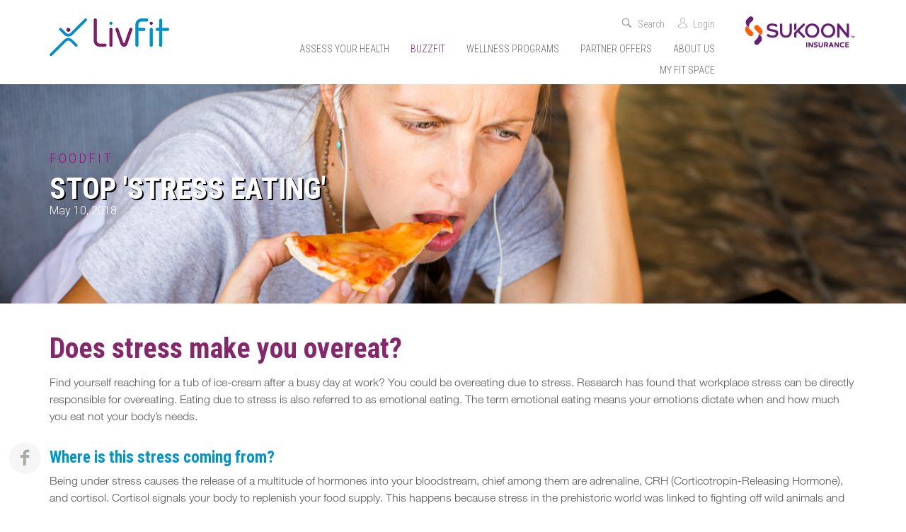

--- FILE ---
content_type: text/html; charset=utf-8
request_url: https://livfit.ae/Buzzfit/Foodfit/Recognize-stop-stress-eating
body_size: 14132
content:
<!DOCTYPE html PUBLIC "-//W3C//DTD XHTML 1.0 Transitional//EN" "http://www.w3.org/TR/xhtml1/DTD/xhtml1-transitional.dtd">
<html xmlns="http://www.w3.org/1999/xhtml">
<head id="head"><title>
	LivFit - Stop &#39;stress eating&#39;
</title><meta http-equiv="content-type" content="text/html; charset=UTF-8" /> 
<meta http-equiv="pragma" content="no-cache" /> 
<meta http-equiv="content-style-type" content="text/css" /> 
<meta http-equiv="content-script-type" content="text/javascript" /> 
<meta charset="utf-8" />
<meta http-equiv="X-UA-Compatible" content="IE=edge" />
<meta name="viewport" content="width=device-width, initial-scale=1" />


<link href="/CMSPages/GetResource.ashx?stylesheetfile=/Livfit-assets/css/style.css?v=1" type="text/css" rel="stylesheet" />

<link href="/CMSPages/GetResource.ashx?stylesheetfile=/Livfit-assets/css/responsive.css" type="text/css" rel="stylesheet" />


<!-- Bootstrap -->
<link href="/CMSPages/GetResource.ashx?stylesheetfile=/Livfit-assets/css/bootstrap.css" type="text/css" rel="stylesheet" />


<link href="/CMSPages/GetResource.ashx?stylesheetfile=/Livfit-assets/css/webslidemenu.css" type="text/css" rel="stylesheet" />


<link href="/CMSPages/GetResource.ashx?stylesheetfile=/Livfit-assets/css/owl.carousel.css" type="text/css" rel="stylesheet" />

<link href="/CMSPages/GetResource.ashx?stylesheetfile=/Livfit-assets/css/owl.theme.css" type="text/css" rel="stylesheet" />


<link href="/CMSPages/GetResource.ashx?stylesheetfile=/Livfit-assets/css/animate.css" type="text/css" rel="stylesheet" />

<link href="/CMSPages/GetResource.ashx?stylesheetfile=/Livfit-assets/css/slider.css" type="text/css" rel="stylesheet" />
<link href="/CMSPages/GetResource.ashx?stylesheetfile=/Livfit-assets/css/slider_base.css" type="text/css" rel="stylesheet" />
<link href="/CMSPages/GetResource.ashx?stylesheetfile=/Livfit-assets/css/accordiancd.css" type="text/css" rel="stylesheet" />
<link href="/CMSPages/GetResource.ashx?stylesheetfile=/Livfit-assets/css/easy-responsive-tabs.css" type="text/css" rel="stylesheet" />

<link rel="stylesheet" type="text/css" href="/CMSPages/GetResource.ashx?stylesheetfile=/Livfit-assets/css/jquery.mCustomScrollbar.css" />
<link rel="stylesheet" type="text/css" href="/CMSPages/GetResource.ashx?stylesheetfile=/Livfit-assets/css/mcroll-style.css" />

<link href="https://fonts.googleapis.com/css?family=Roboto:100,100i,300,300i,400,400i,500,500i,700,700i,900,900i" rel="stylesheet" />
<link href="https://fonts.googleapis.com/css?family=Roboto+Condensed:300,300i,400,400i,700,700i" rel="stylesheet" />

<!-- HTML5 shim and Respond.js for IE8 support of HTML5 elements and media queries -->
<!-- WARNING: Respond.js doesn't work if you view the page via file:// -->
<!--[if lt IE 9]>
      <script src="https://oss.maxcdn.com/html5shiv/3.7.3/html5shiv.min.js"></script>
      <script src="https://oss.maxcdn.com/respond/1.4.2/respond.min.js"></script>
    <![endif]-->

<!-- Google Tag Manager -->
<script type="text/javascript">(function(w,d,s,l,i){w[l]=w[l]||[];w[l].push({'gtm.start':
new Date().getTime(),event:'gtm.js'});var f=d.getElementsByTagName(s)[0],
j=d.createElement(s),dl=l!='dataLayer'?'&l='+l:'';j.async=true;j.src=
'https://www.googletagmanager.com/gtm.js?id='+i+dl;f.parentNode.insertBefore(j,f);
})(window,document,'script','dataLayer','GTM-M35Q9ZM');</script>
<!-- End Google Tag Manager -->

<!-- Linked In -->

<script type="text/javascript">
_linkedin_data_partner_id = "49219";
</script><script type="text/javascript">
(function(){var s = document.getElementsByTagName("script")[0];	
var b = document.createElement("script");
b.type = "text/javascript";b.async = true;
b.src = "https://snap.licdn.com/li.lms-analytics/insight.min.js";
s.parentNode.insertBefore(b, s);})();
</script>

<!-- End Linked In -->

<!-- Facebook Pixel Code -->
<script type="text/javascript">
!function(f,b,e,v,n,t,s){if(f.fbq)return;n=f.fbq=function(){n.callMethod?
n.callMethod.apply(n,arguments):n.queue.push(arguments)};if(!f._fbq)f._fbq=n;
n.push=n;n.loaded=!0;n.version='2.0';n.queue=[];t=b.createElement(e);t.async=!0;
t.src=v;s=b.getElementsByTagName(e)[0];s.parentNode.insertBefore(t,s)}(window,
document,'script','https://connect.facebook.net/en_US/fbevents.js');
fbq('init', '742335695949410'); // Insert your pixel ID here.
fbq('track', 'PageView');
</script>

<!-- End Facebook Pixel Code -->

 
<link href="/favicon.ico" type="image/x-icon" rel="shortcut icon" /> 
<link href="/favicon.ico" type="image/x-icon" rel="icon" /> 
<link href="/CMSPages/GetResource.ashx?_webparts=677" type="text/css" rel="stylesheet" /> 
<link href="/CMSPages/GetResource.ashx?_webpartlayouts=652" type="text/css" rel="stylesheet" /> 
</head>
<body class="LTR Safari Chrome Safari39 Chrome39 ENUS ContentBody">
    <form method="post" action="/Buzzfit/Foodfit/Recognize-stop-stress-eating" id="form">
<div class="aspNetHidden">
<input type="hidden" name="manScript_HiddenField" id="manScript_HiddenField" value="" />
<input type="hidden" name="__CMSCsrfToken" id="__CMSCsrfToken" value="mm5RHdaesuoXSB0gpkr5jVBLC91H+xLKN2dCX55ChSGefAtv6cPy+vc/3MguqQERNKXcln8tmfrUIGkl1hEx4hHdsSRkMYArsw9bpHGVf00=" />
<input type="hidden" name="__EVENTTARGET" id="__EVENTTARGET" value="" />
<input type="hidden" name="__EVENTARGUMENT" id="__EVENTARGUMENT" value="" />
<input type="hidden" name="__VIEWSTATE" id="__VIEWSTATE" value="bajVbLxeVm6MoEjc2HhHmXLZerx8+jeSL/5hHZRppkSwckttU9NCCaAvWCTY1BjCr8aOJJF5/r0tZMy6PRT/kDgoQi6/YnKY8LPbpDN0dYORWfqoH/PpM4HluDkNaSMQ83bWnpfiiI2Ezj2IIqfxqqFwfQsGRxd8tQuefdkwVmbKiE9bF2Ut3X4Z+dtN1YyUhyUJkkUNBycLu6jRVgQIFslU/GxJuNw9+cwZiSRcyfyViqVV3RCWsjhhafzwy3Isyx1nYh+97uHv+Rk16W29SO4BRu/RPiLqP0izUN3Vzo5f82tl8OlZfn2HjimfPjXhW3N5P0N6Q5SG99KT+sLA8GmfyA1BdwG4Ds9fZtb6RvCevWtnQJm18rZkpEZW875IFsKzqT+s7iJ+0I7vlhF1mg1iIHOpXpyt+Sj0a61SQhjiB5Qf713PRQa1Qy27kKML4KyVhEvgoAM+f/jV+UZMXIjLPGu4Iyopi2f86s1kVR9Re0U305e2o4uNqots1JdfwMRp0gCahLCG547DBtqs+mItLtE3jy3UGD2gvUfwPi0j5AiNWRXMHhA4GNdwBITH+aICx3zZ+9411bTvcuydXpS2p+pnO8m/FUMowHptetfGP/OHOR+21tknOHrbw7wYP5nCEtI8GIzmAsJpLFvfE0ZOxDtW22TLPIPwbRqk5LshWOnRq5WI8YR/IGP8j3h6VIX5aV2FwtGiPuuY1E8fWBnbQp9mJzmcE4IHMY5DY+Qm4oAP+p2vVqnP4zPYFNlYku+zrtfVxaF64MvxFKmBwU/M0yDIdP4QkKCQ9N85lB+SAI26Z8FaTeQldp2p2eIrMmpL7xBiJ+St+N3IXjYY6mhTCq3oalsBckSUAI2+zSWXvYuJCGkx0h7855CxyRhG7zhWs/eVw7UOQWnb31wLzahfuQ3cqjr9tC1rTg0KtG0N6d19GWUG+HS8Su0lSI4ayKKgvNzuXKQTqCBMJZA6ZkHk2PqYXNgWVklvQCRsM2fxYdhufszwaM5j78O8VN0TiboV7iCh3HP/iX2sixMIJ7WFWgtNmw+tuNNfnNpGIhMkKp68bWze0nMtHzpn0Pq+6m95wdo0hGDue3+OhXNs3/6EfyYi8zfThg0BkBpOIy9EkiyLMtwcaFeFfQ5IYuAI4CJUxkJRjIn3wrKrNzknNAIBx59jfU+qgILAI3PhpomVFyrRqgV5/u98Zo8ajwWDPt41a6w1xbxM6MW31vwrTpiMkjbFHwrchEpqSmmXrRKhn8JRIG05htzkrQY9emvw3ZxRUYBJhqRQo2d5EZK+9nfhNaZZu9cH6urik17nBUT/bTdNRqsx1R5HnA9FbKM40dUNq58pUkiPsYOzjz8/mF3C2zp2PKe+3Ja3MfrstMUYwkQj9eF3O95qTYe0Q5u3BIjIHTsqoejAjyRVxHNmGVN00WXsNkxKjk0L3MnCHty/cND3ARd/L/P9RTmFdqhJ0aeG/QWWKL27KJHrUEucfst0AnavVk3TtnVhbvEDTrLAyA837XVrSeBS+JYDTlaj18hNTBwz806N0nlXRRnt2xRweqWh3tGCk1w7v0xUB8YwrSlR5/wMy9HbjGLoN+nKiXCCHsSKTX6kLLOYiS+1Te5oiCHBJ+0YylSnETh4fCV/Ylj2rJXYVTnLYqO2UUm94PP9M+Dxe7l0nwa3FCKW3jueWJ4qkuiJGn8pF81MqZDaKFTSUMnuB5ZzScWbb3LVYsgOgEv7oFs2dus8MjgRbDHb1EL08rNvaHVQquZmz/1YU8S33n44sQm5Q3SvZoTaMUcqjBIT30UshxSDpjpS9topeKN4yYYinNJRpEZxG6oil2gAoFT638MOWlHe1RQc" />
</div>

<script type="text/javascript">
//<![CDATA[
var theForm = document.forms['form'];
if (!theForm) {
    theForm = document.form;
}
function __doPostBack(eventTarget, eventArgument) {
    if (!theForm.onsubmit || (theForm.onsubmit() != false)) {
        theForm.__EVENTTARGET.value = eventTarget;
        theForm.__EVENTARGUMENT.value = eventArgument;
        theForm.submit();
    }
}
//]]>
</script>


<script src="/WebResource.axd?d=pynGkmcFUV13He1Qd6_TZIrWXvOtzdHRLF6LBET7mYY-WaFQ7OjDq_iyIazm9jtAclMESpAe4qkVXn9EzYdnwg2&amp;t=635522304465168716" type="text/javascript"></script>

<input type="hidden" name="lng" id="lng" value="en-US" />
<script type="text/javascript">
	//<![CDATA[

function PM_Postback(param) { if (window.top.HideScreenLockWarningAndSync) { window.top.HideScreenLockWarningAndSync(1080); } if(window.CMSContentManager) { CMSContentManager.allowSubmit = true; }; __doPostBack('m$am',param); }
function PM_Callback(param, callback, ctx) { if (window.top.HideScreenLockWarningAndSync) { window.top.HideScreenLockWarningAndSync(1080); }if (window.CMSContentManager) { CMSContentManager.storeContentChangedStatus(); };WebForm_DoCallback('m$am',param,callback,ctx,null,true); }
//]]>
</script>
<script type="text/javascript">
	//<![CDATA[
function modalDialog(url, name, width, height, otherParams, noWopener, forceModal, forceNewWindow, setTitle) {
    
    // Header and footer is greater than before, increase window size accordingly
    if (typeof(height) === "number") {
        height += 66;
    }

    // Set default parameter values
    if (setTitle == undefined) {
        setTitle = true;
    }
    if (forceModal == undefined) {
        forceModal = true;
    }
    if (otherParams == undefined) {
        otherParams = 'toolbar=no,directories=no,menubar=no,modal=yes,dependent=yes,resizable=yes';
    }

    var advanced = false;
    try {
        advanced = window.top.AdvancedModalDialogs;
    } catch (err) {
    }

    if (advanced && !forceNewWindow) {
        window.top.advancedModal(url, name, width, height, otherParams, noWopener, forceModal, setTitle, this);
    }
    else {
        var dHeight = height;
        var dWidth = width;
        if (width.toString().indexOf('%') != -1) {
            dWidth = Math.round(screen.width * parseInt(width, 10) / 100);
        }
        if (height.toString().indexOf('%') != -1) {
            dHeight = Math.round(screen.height * parseInt(height, 10) / 100);
        }

        var oWindow = window.open(url, name, 'width=' + dWidth + ',height=' + dHeight + ',' + otherParams);
        if (oWindow) {
            oWindow.opener = this;
            oWindow.focus();
        }
    }
}
//]]>
</script>
<script src="/CMSPages/GetResource.ashx?scriptfile=%7e%2fCMSScripts%2fRequireJS%2frequire.js" type="text/javascript"></script>
<script src="/CMSPages/GetResource.ashx?scriptfile=%7e%2fCMSScripts%2fRequireJS%2fconfig.js&amp;resolvemacros=1" type="text/javascript"></script>
<script src="/CMSPages/GetResource.ashx?scriptfile=%7e%2fCMSScripts%2fcms.js" type="text/javascript"></script>
<script type="text/javascript">
	//<![CDATA[
if ((window.originalPostback == null) && (window.__doPostBack != null)) { window.originalPostback = __doPostBack; __doPostBack = __doPostBackWithCheck; } 

//]]>
</script>
<script src="/ScriptResource.axd?d=x6wALODbMJK5e0eRC_p1LY_21hijLNsAobW2hVmzhjxDG3uMTUCRSsP8MqAzS5Ut9j0m1bgSUb4T9EO8VWpvCTncAE5rzT9E5_AfZ9NKi60iUa2erWlYbv8pRlkaadFX0&amp;t=7c776dc1" type="text/javascript"></script>
<script src="/ScriptResource.axd?d=P5lTttoqSeZXoYRLQMIScLU4ogNMiundmNkC-E5dq32Qf3W2RSH_E8_ywIYv4iwHefryJVxfGgfSgQ5XR3hpI9ZJaAQ3Zk-ry27KJCtzQXfXHMoN5NQpsa87zAk3HIIM0&amp;t=7c776dc1" type="text/javascript"></script>
<script type="text/javascript">
	//<![CDATA[

var CMS = CMS || {};
CMS.Application = {
  "isRTL": "false",
  "isDebuggingEnabled": false,
  "applicationUrl": "/",
  "imagesUrl": "/CMSPages/GetResource.ashx?image=%5bImages.zip%5d%2f",
  "isDialog": false
};

//]]>
</script>
<div class="aspNetHidden">

	<input type="hidden" name="__SCROLLPOSITIONX" id="__SCROLLPOSITIONX" value="0" />
	<input type="hidden" name="__SCROLLPOSITIONY" id="__SCROLLPOSITIONY" value="0" />
</div>
    <script type="text/javascript">
//<![CDATA[
Sys.WebForms.PageRequestManager._initialize('manScript', 'form', ['tctxM','','tdm$pM$pMP',''], [], [], 90, '');
//]]>
</script>
<div id="dm_pM_pMP">

</div><input type="hidden" name="dm$hdnArgs" id="dm_hdnArgs" /><input type="hidden" name="dm$hdnAnother" id="dm_hdnAnother" /><input type="hidden" name="dm$hdnClose" id="dm_hdnClose" /><input type="hidden" name="dm$hdnComment" id="dm_hdnComment" /><input type="hidden" name="dm$hdnCurrStep" id="dm_hdnCurrStep" value="0" />
    <div id="ctxM">

</div>
    
<!-- Google Tag Manager (noscript) -->
<noscript><iframe src="https://www.googletagmanager.com/ns.html?id=GTM-WFHJSJ6" height="0" width="0" style="display:none;visibility:hidden"></iframe></noscript>
<!-- End Google Tag Manager (noscript) -->

<!-- Linked In (noscript) -->
<noscript>
<img height="1" width="1" style="display:none;" alt="" src="https://dc.ads.linkedin.com/collect/?pid=49219&fmt=gif" />
</noscript>
<!-- End Linked In (noscript) -->

<!-- Facebook Pixel Code (noscript) -->
<noscript><img height="1" width="1" style="display:none" src="https://www.facebook.com/tr?id=742335695949410&ev=PageView&noscript=1" /></noscript>

<!-- End Facebook Pixel Code (noscript) -->


<!--IE popup-->
<div class="for-ie">
<div class="modal fade" tabindex="-1" role="dialog" aria-labelledby="mySmallModalLabel" id="myModalForIE">
     <button type="button" data-dismiss="modal" class="close-modal"><img src="/Livfit-assets/images/Close.png" width="24" height="24" alt="" /></button>
        <div class="modal-dialog modal-sm" role="document">
          <div class="modal-content">
			  <h3>Our website has detected that you are using an outdated browser. As this may prevent you from accessing certain features on our website, we would recommend you to use Internet Explorer 10 or above, Google Chrome or Mozilla Firefox. </h3>
          </div>
        </div>
      </div>
      </div>
 <!--IE popup end--> 
<div class="search-area">
    <div class="modal fade bs-example-modal-sm" tabindex="-1" role="dialog" aria-labelledby="mySmallModalLabel">
        <button type="button" data-dismiss="modal" class="close-modal"><img src="/Livfit-assets/images/Close.png" width="24" height="24" alt="" /></button>
        <div class="modal-dialog modal-sm" role="document">
            <div class="modal-content">
                <div class="input-group">
                  <div id="p_lt_ctl00_SmartSearchBox_pnlSearch" class="searchBox" onkeypress="javascript:return WebForm_FireDefaultButton(event, &#39;p_lt_ctl00_SmartSearchBox_btnSearch&#39;)">
	
    <label for="p_lt_ctl00_SmartSearchBox_txtWord" id="p_lt_ctl00_SmartSearchBox_lblSearch" style="display:none;">Search for:</label>
    <input name="p$lt$ctl00$SmartSearchBox$txtWord" type="text" maxlength="1000" id="p_lt_ctl00_SmartSearchBox_txtWord" class="form-control" onkeyup="leftTrim(this)" />
    <input type="submit" name="p$lt$ctl00$SmartSearchBox$btnSearch" value="Search" id="p_lt_ctl00_SmartSearchBox_btnSearch" class="btn search-icon btn-default" formnovalidate="formnovalidate" />
    
    <div id="p_lt_ctl00_SmartSearchBox_pnlPredictiveResultsHolder" class="predictiveSearchHolder">

	</div>

</div>

      <script type="text/javascript">

        
          function leftTrim(element)
{
	if(element)
		element.value=element.value.replace(/^\s+/,"");
}
</script>        

                </div>
            </div>
        </div>
    </div>
</div>
<header class="fixed-menu">
    <div class="container">
        <div class="header-section">

            <div class="main-logo">
                <a href="/" title="Livfit">

                    <img id="p_lt_ctl01_EditableImage_ucEditableImage_imgImage" src="/LivFitRevamp/media/LivFitMedia/livfit-logo.png?ext=.png" alt="" />


                </a>
            </div>
            <div class="ar-logo">
                <a href="https://www.sukoon.com/" title="Sukoon Insurance" target="_blank">

                    <img id="p_lt_ctl02_EditableImage1_ucEditableImage_imgImage" title="Sukoon Insurance PJSC" src="/LivFitRevamp/media/LivFitMedia/footer-logo.png" alt="Sukoon Insurance PJSC" />


                </a>
            </div>
            <div class="menu-section">
                <div class="menu-top">
                    <a href="#" title="Search" class="search-button" data-toggle="modal" data-target=".bs-example-modal-sm"><i><img src="/Livfit-assets/images/search-icon-top.png" width="15" height="15" alt="" /></i><span>Search</span></a>
                    <!-- Login link -->
                    <a href="/HRA-Survey-Login" title="Login" class="login-button"><i><img src="/Livfit-assets/images/login-icon.png" width="13" height="15" alt="" /></i><span>Login</span></a>
                    <!-- Login link -->
                </div>

                <div class="main-menu">
                    <div class="wsmenuexpandermain slideRight"><a id="navToggle" class="animated-arrow slideLeft menuclose" href="#"><span></span></a></div>
                    <div class="wsmenucontent overlapblackbg"></div>
                    <div class="header">
                        <!--Menu HTML Code-->
                        
<nav class="wsmenu slideLeft clearfix">
    <ul class="mobile-sub wsmenu-list">
        <li class="my-link" id="menu-focus1"><span class="wsmenu-click"></span>
<a class="pointer" href="#">
Assess Your Health</a><ul class="wsmenu-submenu"><li>
  <a class="menu-sub-bold" href="/HRA-Survey">Health Assessment </a>
</li><li>
  <a class="menu-sub-bold" href="/Assess-Your-Health/Health-Checkup">Health Checkup </a>
</li><li><a class="arrow" href="/Assess-Your-Health/Health-Checkup/Health-Wellness-Packages">Health Wellness Packages</a></li></ul></li>
<li class="my-link" id="menu-focus4"><span class="wsmenu-click"></span>
<a class="active" href="/Buzzfit">
Buzzfit</a><ul class="wsmenu-submenu"><li>
  <a class="menu-sub-bold" href="/Buzzfit/Foodfit">FoodFit </a>
</li><li>
  <a class="menu-sub-bold" href="/Buzzfit/Bodyfit">BodyFit </a>
</li><li>
  <a class="menu-sub-bold" href="/Buzzfit/Mindfit">MindFit </a>
</li><li>
  <a class="menu-sub-bold" href="/Buzzfit/Healthfit">HealthFit </a>
</li></ul></li>
<li class="my-link" id="menu-focus4"><span class="wsmenu-click"></span>
<a class="pointer" href="#">
Wellness Programs</a><ul class="wsmenu-submenu"><li>
  <a class="menu-sub-bold" href="/Wellness/Gym-Facilities">Gym Facilities </a>
</li><li>
  <a class="menu-sub-bold" href="/Wellness/LivFit-Events">LivFit Events </a>
</li><li>
  <a class="menu-sub-bold" href="/Wellness/Onsite-Health-Screening-(3)">Onsite Health Screening </a>
</li><li>
  <a class="menu-sub-bold" href="/Wellness/Star-Program">Corporate Challenges </a>
</li><li>
  <a class="menu-sub-bold" href="/Wellness/Wellness-Coach">Wellness Coach </a>
</li><li>
  <a class="menu-sub-bold" href="/Wellness/Livfit-App">LivFit App </a>
</li><li>
  <a class="menu-sub-bold" href="/Wellness/Tobacco-Cessation">Tobacco Cessation </a>
</li><li>
  <a class="menu-sub-bold" href="/Wellness/Stress-Management">Stress Management </a>
</li><li>
  <a class="menu-sub-bold" href="/Wellness/Employee-Assistance-Programme">Employee Assistance Program </a>
</li></ul></li>
<li class="my-link" id="menu-focus4"><span class="wsmenu-click"></span>
<a class="pointer" href="#">
Partner Offers</a><ul class="wsmenu-submenu"><li>
  <a class="menu-sub-bold pointer" href="#">Healthcare </a>
</li><li><a class="arrow" href="/Partner-Offers/Healthcare/Eyecare">Eyecare</a></li><li><a class="arrow" href="/Partner-Offers/Healthcare/NewOffers">NewOffer</a></li><li>
  <a class="menu-sub-bold pointer" href="#">Fitness </a>
</li><li><a class="arrow" href="/Partner-Offers/Fitness/Fitness-Equipment">Fitness Equipment</a></li><li><a class="arrow" href="/Partner-Offers/Fitness/Gym-Facilities">Gym Facilities</a></li><li>
  <a class="menu-sub-bold pointer" href="#">Lifestyle </a>
</li><li><a class="arrow" href="/Partner-Offers/mother-baby-care/healthy-food-new">Healthy Food New</a></li><li><a class="arrow" href="/Partner-Offers/mother-baby-care/Mother-Child-Care">Mother & Child care</a></li><li>
  <a class="menu-sub-bold pointer" href="#">Other Offers </a>
</li><li><a class="arrow" href="/Partner-Offers/Offers/valeo-health">Valeo Health</a></li><li><a class="arrow" href="/Partner-Offers/Offers/valeo-health-(1)">Humantra</a></li></ul></li>
<li class="my-link" id="menu-focus4"><span class="wsmenu-click"></span>
<a class="pointer" href="#">
About Us</a><ul class="wsmenu-submenu"><li>
  <a class="menu-sub-bold" href="/About-Us/About-Livfit">About LivFit </a>
</li><li>
  <a class="menu-sub-bold" href="/About-Us/Contact-Us">Contact Us </a>
</li><li>
  <a class="menu-sub-bold" href="/About-Us/Livfit-Rules">LivFit Rules </a>
</li></ul></li>
<li class="my-link" id="menu-focus4"><span class="wsmenu-click"></span>
<a class="" href="http://www.livfit.ae/HRA-Survey-Login">
My Fit Space</a></li>
    </ul>
</nav>

<script src="https://ajax.googleapis.com/ajax/libs/jquery/3.2.0/jquery.min.js" type="text/javascript"></script>

                        <!--Menu HTML Code-->
                    </div>
                </div>
            </div>


            <div class="clearfix"></div>
        </div>
    </div>

</header>
<div class="clearfix"></div>


<div class="inner-page-banner">
    <img class="img-responsive" src="/getattachment/44d03377-b374-42eb-bfe2-44968ba8488b/image" alt="" />
    <div class="container">
        <div class="inner-benner-caption">
            <p>FoodFit</p><h1>Stop 'stress eating'</h1><span>May 10, 2018</span>
        </div>
    </div>
</div>



<div class="inner-page article-detail">
    <div class="container">

        <h2>Does stress make you overeat?</h2>

<p>Find yourself reaching for a tub of ice-cream after a busy day at work? You could be overeating due to stress. Research has found that workplace stress can be directly responsible for overeating. Eating due to stress is also referred to as emotional eating. The term emotional eating means your emotions dictate when and how much you eat not your body&rsquo;s needs.</p>

<h3>Where is this stress coming from?</h3>

<p>Being under stress causes the release of a multitude of hormones into your bloodstream, chief among them are adrenaline, CRH (Corticotropin-Releasing Hormone), and cortisol. Cortisol signals your body to replenish your food supply. This happens because stress in the prehistoric world was linked to fighting off wild animals and your body would need the energy after a &lsquo;fight or flight&rsquo; response. But in the modern world stress is caused due to overworking or other social situations.</p>

<p>The reasons for your stress could be something as simple as being unhappy in your job, having a heavy workload or too much responsibility that weighs you down. More complex reasons can include poor management with unclear expectations, having no say in the decision-making process, being insecure about your chance for promotion or the risk of termination, among others.</p>

<h3>Stress and unhealthy eating</h3>

<p>Stress can make you choose &lsquo;feel-good foods&rsquo; that may be extremely unhealthy. Chomping down on comfort foods that are fat- and sugar-filled will reduce the activity in those parts of your brain that produce and process stress-related emotions. So if you are stressed you may be more likely to eat something unhealthy, like a bowl of ice cream or fat-rich junk foods.</p>

<p>Eating unhealthy food is addictive. Higher your stress level, higher is the tendency to indulge.&nbsp;This tendency to binge and &lsquo;eat emotionally&rsquo; can lead to the aggravation of several health conditions including diabetes and heart disease. Another unhealthy fallout from stress is skipping meals that can again result in you overeating during the meals that you eat.</p>

<h3>Ways to deal with stress</h3>

<ul class="bullet">
	<li>Proper sleep</li>
	<li>Meditation</li>
	<li>Workout</li>
	<li>Yoga or Tai Chi</li>
	<li>Music</li>
	<li>Reach out to others</li>
	<li>Laugh out loud</li>
	<li>Be grateful</li>
</ul>

<h3>Be mindful of what you eat</h3>

<p>Overeating due to stress can be cut down completely by using a technique known as mindful eating. This technique involves being aware of everything that goes into your body. The first step to mindful eating is eating at regular intervals so that you do not let yourself get hungry. It is important to have small portions and appreciate your food completely. Be sure to take in all aspects of what you are eating including the smell, color, texture and aroma. As you chew the food try identifying all the ingredients that are part of the dish. Chew slowly and take your time to enjoy what you eat thoroughly.</p>

<div class="clearfix"></div><a href="https://www.facebook.com/sharer/sharer.php?u=https://livfit.ae/Buzzfit/Foodfit/Recognize-stop-stress-eating" class="floating-fb" target="_blank"></a>

    </div>
</div>



        <div class="health-checkup-list">
    <div class="container">
        <h3>Keep Reading</h3>
<div id="sync3" class="owl-carousel owl-theme">
<div class="item">

                <a href="/Buzzfit/Foodfit/5-Superfoods-For-The-Busy-Modern-Life">
                    <img class="img-responsive" src="/getattachment/3734a9ac-cb6a-4ec5-af07-ca823170c1f1/image" alt="" />

                    <span>FoodFit</span>

                    5 Superfoods For The Busy Modern Life
                </a>


            </div><div class="item">

                <a href="/Buzzfit/Foodfit/importance-of-drinking-water">
                    <img class="img-responsive" src="/getattachment/3c46bc37-421c-43a3-aeaa-c2a0916bfdb1/image" alt="" />

                    <span>FoodFit</span>

                    Importance of drinking water
                </a>


            </div><div class="item">

                <a href="/Buzzfit/Foodfit/5-unhealthy-food-habits">
                    <img class="img-responsive" src="/getattachment/e62692b9-e5aa-4fa5-82db-4391aa5c3c80/image" alt="" />

                    <span>FoodFit</span>

                    5 Unhealthy food habits
                </a>


            </div>
</div>
</div>
</div><div class="container"><a id="p_lt_ctl04_pageplaceholder_p_lt_ctl03_Link_Button_btnElem_hyperLink" class="back-to-list" href="/Buzzfit/FoodFit"><span id="p_lt_ctl04_pageplaceholder_p_lt_ctl03_Link_Button_btnElem_lblText">Back to List</span></a>
</div>

<!--Buzzfit Articles HTML Code end-->
<script src="/CMSPages/GetResource.ashx?scriptfile=/Livfit-assets/js/jquery.min.js" type="text/javascript"></script>
<script src="/CMSPages/GetResource.ashx?scriptfile=/Livfit-assets/js/easy-responsive-tabs.js" type="text/javascript"></script>
<script src="/CMSPages/GetResource.ashx?scriptfile=/Livfit-assets/js/bootstrap.min.js" type="text/javascript"></script>
<script src="/CMSPages/GetResource.ashx?scriptfile=/Livfit-assets/js/owl.carousel.js" type="text/javascript"></script>
<script src="/CMSPages/GetResource.ashx?scriptfile=/Livfit-assets/js/viewportchecker.js" type="text/javascript"></script>
<script type="text/javascript" src="/CMSPages/GetResource.ashx?scriptfile=/Livfit-assets/js/jquery.mCustomScrollbar.js"></script>

<script type="text/javascript">
    $(document).ready(function() {
              var owl = $('#sync3');
              owl.owlCarousel({
                margin: 30,
                nav: false,
				dots: false,
                loop: false,
				navText: "",
		
                responsive: {
                  0: {
                    items: 1
                  },
                  600: {
                    items: 2
                  },
                  1000: {
                    items: 3
                  }
                }
              })
            })
</script>


<script type="text/javascript">
    $(document).ready(function () {
        $('#horizontalTab').easyResponsiveTabs({
            type: 'default', //Types: default, vertical, accordion
            width: 'auto', //auto or any width like 600px
            fit: true,   // 100% fit in a container
            closed: 'accordion', // Start closed if in accordion view
            activate: function (event) { // Callback function if tab is switched
                var $tab = $(this);
                var $info = $('#tabInfo');
                var $name = $('span', $info);
                $name.text($tab.text());
                $info.show();
            }
        });
        $('#verticalTab').easyResponsiveTabs({
            type: 'vertical',
            width: 'auto',
            fit: true
        });
      
        $( "ul.resp-tabs-list > li").each(function( index ) {
          if(document.location.href.toLowerCase().indexOf($( this ).text().toLowerCase()) > 0)
            $(this).click();
       });
      
    });
</script>



<script type="text/javascript">
    (function ($) {

        $(window).on("load", function () {

            $("#content-6").mCustomScrollbar({
                axis: "x",
                advanced: {
                    autoExpandHorizontalScroll: true
                }
            });


            $("#content-1").mCustomScrollbar({


            });


        });

    })(jQuery);
</script>

<script type="text/javascript">
    jQuery(window).scroll(function () {

        if ($(this).scrollTop() > 1) {

            $('.fixed-menu').addClass("sticky");



        } else {



            $('.fixed-menu').removeClass("sticky");



        }



    });

</script>


<script type="text/javascript">
    $(document).ready(function () {
        $("#scroller_thumb").wrapAll('<div class="titles"/>');
        $("<h3>Latest Buzzfit</h3>").prependTo($(".titles"));
        if ($(window).width() > 770) {
            //  setTimeout(function(){ $( "#scroller_thumb" ).css( "height","340px" );  }, 1000);
        }
    });
</script>



<div class="footer-wrap">
    <a href="javascript:void(0)" title="Back to Top" class="back-to-top"><img src="/Livfit-assets/images/back-to-top.png" width="39" height="39" alt="" /></a>
    <div class="container">

        <!--Footer Menu HTML Code-->
        
        <!--Footer Menu HTML Code-->

        <div class="footer-column show-mob">
            <div class="title">Contact Us</div>
        </div>
        <div class="footer-column show-mob">
            <div class="title">Faq</div>
        </div>
    </div>
</div>
<div class="copyright">
    <p>©2017 LivFit. All rights reserved.</p>
    <p>Please note that this website is for information purpose only, which may or may not be suitable for you. All contents on this website are neither medical advice nor meant to substitute you consulting your doctor.</p>
</div>
<script src="/CMSPages/GetResource.ashx?scriptfile=/Livfit-assets/js/webslidemenu.js" type="text/javascript"></script>
<script type="text/javascript"> jQuery('.back-to-top').click(function(){ jQuery('html, body').animate({scrollTop:0}, 'slow'); }); </script>
<script type="text/javascript">
function IsCompatibleBrowser() {
    var info = get_browser_info();
    //console.log("info" + info.version);
    if (info.version <= 8 && info.name === 'MSIE') {
        return false;

    }
    else if (info.version > 8 && info.name === 'MSIE') {
        return true;
    } else {
        return true;
    }
    //alert(info.version);
}
function get_browser_info() {
    
    var ua = navigator.userAgent, tem, M = ua.match(/(opera|chrome|safari|firefox|msie|trident(?=\/))\/?\s*(\d+)/i) || [];
    if (/trident/i.test(M[1])) {
        tem = /\brv[ :]+(\d+)/g.exec(ua) || [];
        return { name: 'IE', version: (tem[1] || '') };
    }
    if (M[1] === 'Chrome') {
        tem = ua.match(/\bOPR\/(\d+)/)
        if (tem != null) { return { name: 'Opera', version: tem[1] }; }
    }
    M = M[2] ? [M[1], M[2]] : [navigator.appName, navigator.appVersion, '-?'];
    if ((tem = ua.match(/version\/(\d+)/i)) != null) { M.splice(1, 1, tem[1]); }
    return {
        name: M[0],
        version: M[1],
    };
}
  //console.log("before compatible test");
  //console.log(IsCompatibleBrowser());
 if (IsCompatibleBrowser() == false) {
   //alert('Our website has detected that you are using an outdated browser. As this may prevent you from accessing certain features on our website, we would recommend you update your browser and improve your experience.');
   $('#myModalForIE').modal('show');
 }
  //$('#myModalForIE').modal('show');
</script>
    
    

<script type="text/javascript">
//<![CDATA[
(function() {var fn = function() {$get("manScript_HiddenField").value = '';Sys.Application.remove_init(fn);};Sys.Application.add_init(fn);})();//]]>
</script>

<script type="text/javascript">
	//<![CDATA[
if (typeof(Sys.Browser.WebKit) == 'undefined') {
    Sys.Browser.WebKit = {};
}
if (navigator.userAgent.indexOf('WebKit/') > -1) {
    Sys.Browser.agent = Sys.Browser.WebKit;
    Sys.Browser.version = parseFloat(navigator.userAgent.match(/WebKit\/(\d+(\.\d+)?)/)[1]);
    Sys.Browser.name = 'WebKit';
}
//]]>
</script>
<script type="text/javascript">
//<![CDATA[

var callBackFrameUrl='/WebResource.axd?d=beToSAE3vdsL1QUQUxjWdYBPxDSSKM_KIWsb6CpUoJTTpmM3lg3kZuuDsR69cl2rqBu14mM6JM05m3ysa1WvhA2&t=635522304465168716';
WebForm_InitCallback();//]]>
</script>

<script type="text/javascript">
	//<![CDATA[
document.pageLoaded = true;
//]]>
</script>
<script type="text/javascript">
	//<![CDATA[

cmsrequire(['CMS/EventHub', 'CMS/Application'], function (hub, app) {
    hub.publish('PageLoaded', app.getData(null, window));
});

//]]>
</script>
<script type="text/javascript">
//<![CDATA[

theForm.oldSubmit = theForm.submit;
theForm.submit = WebForm_SaveScrollPositionSubmit;

theForm.oldOnSubmit = theForm.onsubmit;
theForm.onsubmit = WebForm_SaveScrollPositionOnSubmit;
//]]>
</script>
</form>
</body>
</html>


--- FILE ---
content_type: text/css
request_url: https://livfit.ae/CMSPages/GetResource.ashx?stylesheetfile=/Livfit-assets/css/style.css?v=1
body_size: 5833
content:
@font-face{font-family:'HelveticaNeueLT Pro 45 Lt';src:url('/Livfit-assets/fonts/HelveticaNeueLTPro-Lt.eot');src:url('/Livfit-assets/fonts/HelveticaNeueLTPro-Lt.eot?#iefix') format('embedded-opentype'),url('/Livfit-assets/fonts/HelveticaNeueLTPro-Lt.woff') format('woff'),url('/Livfit-assets/fonts/HelveticaNeueLTPro-Lt.ttf') format('truetype');font-weight:300;font-style:normal}@font-face{font-family:'Roboto Condensed';src:url('/Livfit-assets/fonts/RobotoCondensed-Regular.eot');src:url('/Livfit-assets/fonts/RobotoCondensed-Regular.eot?#iefix') format('embedded-opentype'),url('/Livfit-assets/fonts/RobotoCondensed-Regular.woff') format('woff'),url('/Livfit-assets/fonts/RobotoCondensed-Regular.ttf') format('truetype');font-weight:normal;font-style:normal}@font-face{font-family:'Roboto Condensed';src:url('/Livfit-assets/fonts/RobotoCondensed-Italic.eot');src:url('/Livfit-assets/fonts/RobotoCondensed-Italic.eot?#iefix') format('embedded-opentype'),url('/Livfit-assets/fonts/RobotoCondensed-Italic.woff') format('woff'),url('/Livfit-assets/fonts/RobotoCondensed-Italic.ttf') format('truetype');font-weight:normal;font-style:italic}@font-face{font-family:'Roboto Condensed';src:url('/Livfit-assets/fonts/RobotoCondensed-Light.eot');src:url('/Livfit-assets/fonts/RobotoCondensed-Light.eot?#iefix') format('embedded-opentype'),url('/Livfit-assets/fonts/RobotoCondensed-Light.woff') format('woff'),url('/Livfit-assets/fonts/RobotoCondensed-Light.ttf') format('truetype');font-weight:300;font-style:normal}@font-face{font-family:'Roboto Condensed';src:url('/Livfit-assets/fonts/RobotoCondensed-Bold.eot');src:url('/Livfit-assets/fonts/RobotoCondensed-Bold.eot?#iefix') format('embedded-opentype'),url('/Livfit-assets/fonts/RobotoCondensed-Bold.woff') format('woff'),url('/Livfit-assets/fonts/RobotoCondensed-Bold.ttf') format('truetype');font-weight:bold;font-style:normal}@font-face{font-family:'Roboto Condensed';src:url('/Livfit-assets/fonts/RobotoCondensed-LightItalic.eot');src:url('/Livfit-assets/fonts/RobotoCondensed-LightItalic.eot?#iefix') format('embedded-opentype'),url('/Livfit-assets/fonts/RobotoCondensed-LightItalic.woff') format('woff'),url('/Livfit-assets/fonts/RobotoCondensed-LightItalic.ttf') format('truetype');font-weight:300;font-style:italic}@font-face{font-family:'Roboto Condensed';src:url('/Livfit-assets/fonts/RobotoCondensed-BoldItalic.eot');src:url('/Livfit-assets/fonts/RobotoCondensed-BoldItalic.eot?#iefix') format('embedded-opentype'),url('/Livfit-assets/fonts/RobotoCondensed-BoldItalic.woff') format('woff'),url('/Livfit-assets/fonts/RobotoCondensed-BoldItalic.ttf') format('truetype');font-weight:bold;font-style:italic}body{font-size:16px;color:#7d7d7d;font-family:'Roboto',sans-serif;margin:0;padding:0}a{text-decoration:none}.fixed-menu{position:fixed;width:100%;background:#fff;transition:all 1s ease-in-out;z-index:10000}.sticky .main-logo img{width:138px;transition:all .1s ease-in-out}.sticky .ar-logo img{width:100px;transition:all .1s ease-in-out}.sticky .menu-top{padding-top:0}.sticky .main-menu{margin:6px 0 0 0}.inner-container{margin-top:100px}.header-section{margin:15px 0 0;padding:0}.search-area .modal-sm{top:30%;min-width:600px}.search-area .modal-sm .modal-content{background:none;box-shadow:none;border:none;border-radius:0}.search-area .form-control{border:2px solid #fff;font-weight:300;background:none;height:50px;border-radius:0;font-size:24px;color:#fff}.search-area .search-icon{padding:6px 15px;border-radius:0;background:none;border:2px solid #fff;color:#fff;font-size:24px;font-weight:300}.search-area .search-icon:hover{color:#fff}.close-modal{right:25px;color:#fff;position:absolute;background:none;padding:8px 9px;border-radius:150%;border:2px solid #fff;top:25px}.search-area ::-webkit-input-placeholder{color:#fff}.search-area :-moz-placeholder{color:#fff}.search-area ::-moz-placeholder{color:#fff}.search-area :-ms-input-placeholder{color:#fff}.search-area .fade.in{background:#7c2065;opacity:.98}.main-logo{margin:0;padding:0;margin-right:10px;float:left;margin-top:1%}.ar-logo{margin:0;padding:0;float:right;margin-left:40px}.menu-section{margin:0;padding:0;width:70%;float:right}.main-menu{margin:15px 0 0 0;padding:0;width:100%;text-align:right}.menu-top{padding:10px 0 0 0;margin:0;width:100%;text-align:right}.menu-sub-bold{font-weight:400!important}.login-button{font-size:14px;font-weight:300;font-family:'Roboto Condensed',sans-serif;margin:0 0 0 15px;padding:0 0 0 0;color:#999}.wsmenu-submenu li ul{margin:0;padding:0}.wsmenu-submenu li ul li{margin:0;padding:0 0 0 7px;background:url(/Livfit-assets/images/top-menu-bg.png) no-repeat 0 11px}.login-button:hover{color:#86296f}.login-button i{display:inline-block;vertical-align:top}.login-button span{display:inline-block;vertical-align:top;margin:1px 0 0 8px}.search-button{font-size:14px;font-weight:300;font-family:'Roboto Condensed',sans-serif;margin:0 0 0 15px;padding:0 0 0 0;color:#999}.search-button:hover{color:#86296f}.search-button i{display:inline-block;vertical-align:top}.search-button span{display:inline-block;vertical-align:top;margin:1px 0 0 8px}.main-home-banner-div{margin:0;padding:0}.banner-image-div{position:relative;margin:auto;top:0}.mobile{display:none!important}.caption-outer-div{position:absolute;top:0;width:84%;left:8%}.caption-div{float:right;width:60%;padding:20px;margin-top:60px}.caption-div h2{font-size:45px;color:#fff;text-transform:uppercase;font-weight:bold;font-family:'Roboto Condensed',sans-serif;margin:0}.caption-div h2 span{color:#f2dc1b}.caption-div h3{font-family:'HelveticaNeueLT Pro 45 Lt';color:#fff;font-size:18px;margin:0 0 35px 0;font-weight:normal}.caption-div h3 a{font-weight:bold;color:#fff}.caption-div h3 a:hover{color:#f2dc1b}.take-charge{margin:0;padding:6px 15px;background:#0094c9;font-family:'Roboto Condensed',sans-serif;color:#fff;text-transform:uppercase;font-size:16px;font-weight:bold;border:1px solid #fff;border-radius:5px}.take-charge:hover{background:#870065;transition:2s ease}.main-home-banner-div .owl-nav .owl-prev{background:url(/Livfit-assets/images/home-banner-prev.png) no-repeat 0 0!important;height:40px;width:40px;display:block;float:left;margin-left:2%}.main-home-banner-div .owl-nav .owl-next{background:url(/Livfit-assets/images/home-banner-next.png) no-repeat 0 0!important;height:40px;width:40px;display:block;float:right;margin-right:2%}.main-home-banner-div .owl-dots{display:none}.latest-buzzfit{margin-top:-100px;z-index:9999;position:relative}.wellness-program{margin:0 0 0 0;padding:70px 0 0 0;text-align:center}h1{margin:0 0 0 0;padding:0 0 20px 0;font-family:'Roboto Condensed',sans-serif;font-size:44px;font-weight:bold;color:#0094c9}h1 span{color:#870065}.wellness-program p{margin:0 0 50px 0;padding:0% 20%;font-size:16px;color:#7d7d7d;font-family:'HelveticaNeueLT Pro 45 Lt'}.wellness-main-div{margin:0;padding:0;text-align:center}.wellness-image{width:150px;height:150px;margin:auto;border:4px solid #999;border-radius:50%;padding:10px}.wellness-image:hover{border:4px solid #870065;transition:2s ease}.wellness-white-div{width:120px;height:120px;border-radius:50%;background:#fff}.wellness-white-div img{width:100%!important;position:relative;top:50%;transform:translateY(-50%);margin:0 auto}.wellness-program .owl-nav .owl-prev{background:url(/Livfit-assets/images/prev.png) no-repeat 0 0!important;height:40px;width:40px;display:block;float:left;margin-left:2%}.wellness-program .owl-nav .owl-next{background:url(/Livfit-assets/images/next.png) no-repeat 0 0!important;height:40px;width:40px;display:block;float:right;margin-right:2%}.inner-page{margin:40px 0 40px 0}.inner-page.article-detail{margin:40px 0 0 0}.breadcrumb-outer{background:#fff}.social-banner{width:100%;margin:100px 0 20px 0;padding:15px 0 15px 0;background:url(/Livfit-assets/images/social-banner-bg.jpg) left center no-repeat;background-size:cover}.social-banner h5{color:#fff;font-size:35px;font-weight:700;text-align:left;font-family:'Roboto Condensed',sans-serif;margin:0}.buzzfit-articles small{font-size:14px;letter-spacing:5px;margin:10px 0 0 0;display:block}.buzzfit-articles h3{text-transform:uppercase;margin:10px 0}.buzzfit-articles h3 a{color:#000}.buzzfit-articles p{color:#828282;font-size:14px}.buzzfit-articles .list{margin-bottom:40px;min-height:390px}.buzzfit-articles .load-more-btn{background:#0094c9;color:#fff;padding:10px 20px;display:table;font-weight:600;text-transform:uppercase;font-size:16px;border-radius:10px}.buzzfit-articles .load-more-btn:hover{background:#870065;transition:2s ease}.buzzfit-articles .healthfit-border .list img{border:1px solid #a7a7a7}.buzzfit-articles .list .healthfit-border{border:1px solid #a7a7a7}.owl-item .healthfit-border{border:1px solid #a7a7a7}.buzzfit-articles ul{list-style-type:none;margin:0 0 20px 0;padding:0}.buzzfit-articles li{display:inline-block;float:left;margin-right:1px}.buzzfit-articles li a{font-family:'Roboto Condensed',sans-serif;display:block;text-align:left;color:#0094c9;font-weight:600;text-decoration:none;text-transform:uppercase;margin:0 20px;font-size:16px}.buzzfit-articles li a:first-child{margin:0 20px 0 0}.buzzfit-articles li:hover a{color:#85276b}.buzzfit-articles li .active{color:#85276b}.buzzfit-articles li:hover ul a{background:#f3f3f3;color:#2f3036;height:40px;line-height:40px}.buzzfit-articles li:hover ul a:hover{background:#19c589;color:#fff}.buzzfit-articles li ul{display:none}.buzzfit-articles li ul li{display:block;float:none}.buzzfit-articles li ul li a{width:auto;min-width:100px;padding:0 20px}.buzzfit-articles ul li a:hover+.hidden,.hidden:hover{display:block}.buzzfit-articles .show-menu{text-decoration:none;color:#fff;background:#0094c9;text-align:left;padding:10px;display:none}.buzzfit-articles input[type=checkbox]{display:none;-webkit-appearance:none}input[type=checkbox]:checked~#menu{display:block}.pagination-div{float:right;display:block!important}.pagination-div li{padding:0!important;margin:0!important;width:auto!important;background:none!important}.pagination-div li a{padding:0 5px!important;margin:0!important;border:none!important;color:#666!important}.pagination-div li a:hover{color:#0094c9!important;background:none}.inner-page-banner{margin:96px 0 0 0;padding:0;position:relative}.inner-page-banner img{width:100%!important}.inner-benner-caption{position:absolute;top:35%}.inner-benner-caption p{margin:0 0 10px 0;padding:0;font-family:'Roboto Condensed',sans-serif;font-size:19px;font-weight:300;color:#ad0081;text-transform:uppercase;letter-spacing:3px}.inner-benner-caption h1{margin:0;padding:0;text-transform:uppercase;color:#fff;font-size:42px;line-height:43px;text-shadow:2px 2px #000}.inner-benner-caption h2{margin:0;padding:0;text-transform:uppercase;color:#fff;font-size:42px;line-height:43px;text-shadow:2px 2px #000}.inner-benner-caption span{margin:10px 0 0 0;font-size:16px;font-weight:300;color:#fff}.inner-page h2{margin:0 0;padding:0 0 15px 0;font-family:'Roboto Condensed',sans-serif;font-size:40px;color:#86276b}.inner-page p{margin:0;padding:0 0 20px 0;font-family:'HelveticaNeueLT Pro 45 Lt';font-size:16px;color:#58595b;font-weight:300;line-height:24px}.inner-page h4{margin:0 0 15px 0;padding:0;color:#535354;font-size:18px;font-weight:400;font-family:'Roboto Condensed',sans-serif}.inner-page h3{font-size:23px;color:#0094c9;font-family:'Roboto Condensed',sans-serif;font-weight:600;margin:0 0;padding:10px 0}.bullet{margin:0;padding:0 0 0 10px}.bullet li{margin:0;padding:0 0 10px 25px;background:url(/Livfit-assets/images/main-bullet-point.png) no-repeat left 4px;font-size:15px;color:#58595b;list-style:none;font-family:'HelveticaNeueLT Pro 45 Lt'}.floating-fb{margin:0;padding:0;background:url(/Livfit-assets/images/floating-facebook.png) no-repeat 0 top;width:45px;height:45px;position:fixed;left:1%;bottom:7%}.floating-fb:hover{background:url(/Livfit-assets/images/floating-facebook.png) no-repeat 0 bottom}.health-checkup-list{margin:0 0 60px 0}.health-checkup-list h3{font-family:'Roboto Condensed',sans-serif;font-size:24px;font-weight:600;color:#0094c9;text-transform:uppercase;margin:0 0 20px 0}.health-checkup-list p{color:#2e2e37}.health-checkup-list a{font-family:'Roboto Condensed',sans-serif;margin:10px 0;font-weight:600;color:#2e2e37;text-transform:uppercase;font-size:16px}.health-checkup-list span{font-family:'Roboto Condensed',sans-serif;font-weight:300;letter-spacing:3px;font-size:14px;color:#2e2e37;margin:5px 0 0 0;display:block}.health-checkup-list .load-more-btn{background:#0094c9;color:#fff;padding:8px 20px;display:table;font-weight:600;text-transform:uppercase;font-size:16px;border-radius:10px;margin:0 0 20px 0}.health-checkup-list .load-more-btn:hover{background:#870065;transition:2s ease}.health-checkup-list .owl-theme .owl-nav{margin-top:10px;text-align:center;-webkit-tap-highlight-color:transparent;position:absolute;top:95%;width:100%}.health-checkup-list .owl-nav .owl-prev{background:url(/Livfit-assets/images/prev.png) no-repeat 0 0!important;height:40px;width:40px;display:block}.health-checkup-list .owl-nav .owl-next{background:url(/Livfit-assets/images/next.png) no-repeat 0 0!important;height:40px;width:40px;display:block}.wellness-program-div{margin:30px 0 0 0;padding:0 0 0 0}.wellness-program-section{margin:0 0 0 0;padding:5% 15%}.inner-page table thead{background:#0395c9}.inner-page table thead tr{border:none}.inner-page table thead th{color:#fff;font-family:'Roboto Condensed',sans-serif;font-size:17px;font-weight:600}.inner-page table tbody tr td{font-family:'Roboto Condensed',sans-serif;border:none!important;color:#58595b;font-size:16px;font-weight:300}.location-name{font-weight:600!important}.table-responsive{margin:15px auto 30px}.specific-checkup-div .resp-tabs-list{margin:0;padding:0}.specific-checkup-div .resp-tabs-list li{margin:0 1% 0 0;padding:10px 30px;background:#a8a8a8;border-radius:8px;width:24%}.specific-checkup-div .resp-tabs-list li h5{margin:0;padding:0;font-family:'Roboto Condensed',sans-serif;color:#fff;font-size:20px;font-weight:600;text-transform:capitalize}.specific-checkup-div .resp-tabs-list li span{margin:0;padding:0;font-family:'HelveticaNeueLT Pro 45 Lt';font-size:13px;color:#fff;font-weight:200;text-transform:capitalize}.specific-checkup-div .resp-tabs-list li:hover{background:#0294c9!important;padding:10px 30px!important;transition:2s ease}.specific-checkup-div .resp-tab-active{background:#0294c9!important;padding:10px 30px!important}.specific-checkup-div .resp-tab-content{padding:15px 0}.specific-checkup-div h2.resp-accordion{background:#a8a8a8;border-radius:8px;margin-bottom:10px}.social-footer{width:100%;margin:0;padding:100px 0 100px 0;background:url(/Livfit-assets/images/footer-social-bg.png) left top no-repeat;background-size:cover}.social-footer h5{color:#fff;font-size:30px;font-weight:700;text-align:left;font-family:'Roboto Condensed',sans-serif;margin-top:10%;margin-bottom:0}.social-footer h5 i{margin:0;padding:0}.social-footer h5 i:hover{margin:0;position:relative;top:-5px;padding:0}.social-banner h5 i{margin:0;padding:0}.social-banner h5 i img{margin:-4px 0 0 0;padding:0}.social-banner h5 i:hover{margin:0;position:relative;top:-5px;padding:0}.colash-wrap{width:100%;margin-top:25px;padding:0}.colash-wrap .modal-content{border-radius:0;box-shadow:none}.colash-wrap .fade.in{background:#7c2065;opacity:.98}.footer-wrap{margin:0;padding:50px 0;background:#f2f2f2;position:relative}.back-to-top{position:absolute;top:50px;right:30px}.mark{background-color:#007eab!important;padding:20px 40px!important;color:#fff;text-align:center;display:block;min-height:90px;margin-bottom:20px;font-size:20px;border-radius:8px}.mark:hover{background-color:#870065!important;transition:2s ease}.icontent-show p{padding:20px;border:1px solid #cfcfcf;border-radius:8px;transition:2s ease;margin-bottom:20px}.click-here-btn{background:#0094c9;color:#fff;padding:10px 20px;display:table;font-weight:600;font-size:16px;border-radius:10px}.click-here-btn:hover{background:#870065;transition:2s ease}.footer-column{float:left;margin-right:15px;box-sizing:border-box;width:16%}.footer-column .title{font-size:12px;color:#58595b;text-transform:uppercase;font-family:'Roboto Condensed',sans-serif;font-weight:600;margin-bottom:5px}.show-mob{display:none}.footer-column ul{list-style:none;margin:0;padding:0}.footer-column ul li{list-style:none;margin:0 0 5px 0;padding:0}.footer-column ul li a{list-style:none;margin:0;padding:0;font-family:'HelveticaNeueLT Pro 45 Lt';font-size:12px;color:#808285}.footer-column ul li a:hover{color:#0094c9}.footer-column ul li ul li{list-style:none;margin:0;padding:0;background:url(/Livfit-assets/images/bullet-line.png) left 10px no-repeat}.footer-column ul li ul li a{margin:0 0 0 8px;padding:0;font-family:'Roboto Condensed',sans-serif;font-size:12px;color:#667280;font-weight:300}.footer-column ul li ul li a:hover{color:#0094c9}.footer-column-sub{font-family:'Roboto Condensed',sans-serif;font-weight:800;font-size:13px!important}.footer-newsletter{float:right;width:30%;box-sizing:border-box;margin-top:25px}.footer-newsletter input{border-bottom:1px solid #fff;background:none;border-left:0;border-top:0;border-radius:0;font-family:'Roboto Condensed',sans-serif;border-right:0;font-size:15px;color:#fff;font-weight:500;padding:0 15px;height:44px}.footer-newsletter .news-bttn{background:none;padding:0;margin:0;border:none}.copyright{width:100%;padding:15px;text-align:center;background:#ddd}.copyright p{color:#58595b;font-size:12px;padding:0;margin:0;font-family:'HelveticaNeueLT Pro 45 Lt'}.sprite{width:50px;height:63px;margin:0 auto}.sprite.wellness-coach{background-position:center -12px!important;border:1px solid #0094c9;border-radius:50%;padding:50px}.sprite.wellness-coach:hover{border:1px solid #85286e!important;background-position:center -140px!important;background-color:#85286e!important}.wellness-programs{border:1px #85286e solid;border-radius:12px;text-align:center;margin-bottom:25px;padding:25px 0}.wellness-programs h3{color:#85286e}.wellness-programs h4{color:#0094c9;font-size:16px;margin:10px 0 10px 0;font-weight:600}.wellness-programs p{font-size:16px;min-height:95px}.wellness-programs .float-none{display:table;margin:auto;float:none}.for-ie .modal-sm{top:30%;min-width:70%}.for-ie .modal-sm .modal-content{background:none;box-shadow:none;border:none;border-radius:0}.for-ie .close-modal{right:25px;color:#fff;position:absolute;background:none;padding:8px 9px;border-radius:150%;border:2px solid #fff;top:25px}.for-ie .fade.in{background:#7c2065;opacity:.98}.for-ie h3{color:#fff;text-align:center;border:1px dotted #fff;padding:20px;font-weight:600}.video-btn{position:relative}.video-btn::before{content:"";background:url(/Livfit-assets/images/play-button.png) center center;width:49px;height:49px;display:inline-block;padding:25px;position:absolute;top:50%;left:50%;transform:translate(-50%,-50%)}#back-to-top{position:fixed;bottom:40px;right:40px;z-index:9999;width:32px;height:32px;text-align:center;line-height:30px;color:#444;cursor:pointer;border:0;border-radius:2px;text-decoration:none;transition:opacity .2s ease-out;opacity:0}#back-to-top:hover{background:#e9ebec}#back-to-top.show{opacity:1}.hra-login{display:table;margin:0 auto}.hra-login .form-control{display:block;width:300px;height:34px;padding:6px 12px;font-size:14px;line-height:1.42857143;color:#555;background-color:#fff;background-image:none;border:1px solid #0094ca;border-radius:0}.hra-login .checkbox-center{display:table;max-width:300px;margin:0 auto}.blue-color{color:#0094ca!important}.input-group{position:relative;display:inherit!important;border-collapse:separate}.input-group .form-control{width:82%!important}.livfit-documents a{background:#0094c9 url(/Livfit-assets/images/download-img.png) 10px center no-repeat;background-size:10px;padding:4px 10px 0 25px;margin:0;color:#fff;display:inline-block;border-radius:10px;font-size:14px}.livfit-documents .txt-left{text-align:left;display:inline-block;width:75%}.livfit-documents .txt-right{text-align:left;display:inline-block;width:25%;margin:0 -3px;vertical-align:top}.back-to-list{margin:0;padding:6px 15px;background:#0094c9;font-family:'Roboto Condensed',sans-serif;color:#fff;font-size:14px;border-radius:5px;font-weight:600;float:right;cursor:pointer;z-index:9999!important}.back-to-list:hover{background:#870065}.download-blue-btn{background:#0094c9 url(/Livfit-assets/images/download-img.png) 10px center no-repeat;color:#fff;padding:10px 20px 10px 40px;display:table;font-weight:600;font-size:16px;border-radius:10px;float:right}.download-blue-btn:hover{background:#870065 url(/Livfit-assets/images/download-img.png) 10px center no-repeat;transition:2s ease}.bullet li ul{margin:0;padding-left:0;margin-top:10px}.bullet li ul li{background:url(/Livfit-assets/images/list-arrow.png) no-repeat left 1px;padding-left:20px!important}.table th .table td{text-align:left!important}.download-purple-btn.pull-right{background:#0094c9 url(/Livfit-assets/images/download-img.png) 10px center no-repeat;color:#fff;padding:10px 20px 10px 40px;display:table;font-weight:600;font-size:16px;border-radius:10px;float:right}.download-purple-btn.pull-right:hover{background:#870065 url(/Livfit-assets/images/download-img.png) 10px center no-repeat;transition:2s ease}.ar-logo img{width:100%}.ar-logo{position:relative;top:-7px}.menu-section{width:63%}

--- FILE ---
content_type: text/css
request_url: https://livfit.ae/CMSPages/GetResource.ashx?stylesheetfile=/Livfit-assets/css/responsive.css
body_size: 2684
content:
@media(min-width:767px)and (max-width:1025px){.main-home-banner-div{margin:90px 0 0 0;padding:0}}@media(min-width:1200px)and (max-width:2000px){.xpro-vert-thumbnails .xpro-thumb-nav-prev{display:none}.xpro-vert-thumbnails .xpro-thumb-nav-next{display:none}}@media(min-width:320px)and (max-width:1025px){body{overflow-x:hidden!important}mark,.mark{background-color:#fcf8e3;padding:20%!important}.inner-benner-caption h1{font-size:18px;line-height:22px}.mark{background-color:#007eab!important;padding:20px 5px!important;color:#fff;text-align:center;display:block;min-height:136px;margin-bottom:20px;font-size:20px;border-radius:8px}.latest-buzzfit{margin:0}h1{font-size:30px}.wsmenu-submenu li .arrow{background:none!important}.login-button i{}.search-button i{}.caption-div h2{line-height:30px}.main-logo{margin:0;padding:0;margin-right:10px;float:left;margin-top:8px}.wsmenu-submenu li .arrow{padding-left:inherit!important;background:none!important;background-size:12px!important}.inner-page-banner img{width:100%!important;height:auto!important}.inner-benner-caption h2{font-size:19px;line-height:22px}.inner-container{margin-top:0}.fixed-menu{background:none}.wsmenu-submenu{margin:0!important;width:auto!important}.caption-div h2{line-height:normal}}@media(min-width:320px)and (max-width:767px){mark,.mark{background-color:#fcf8e3;min-height:inherit!important;padding:.2em}.caption-div h2{line-height:35px}.main-logo img{width:100px}.ar-logo{top:-5px}.ar-logo img{width:60%!important}.header-section{}.sticky .main-logo img{width:100px}.sticky .header-section{}.social-footer h5{font-size:25px;text-align:left}.social-banner h5{font-size:25px;text-align:left}.social-footer{width:100%;margin:0;padding:110px 0 20px 0;background:url(/Livfit-assets/images/footer-social-bg.png) left top no-repeat;background-size:cover}.footer-column ul{display:none}.hide-mob{display:none}.show-mob{display:none!important}.footer-column{width:auto;float:none;display:inline-block}.footer-wrap{text-align:center;padding:25px 0 15px}.footer-newsletter{float:none;margin:auto;margin-top:15px;width:300px}.copyright{}.footer-column .title{color:#989898}.xpro-slider-item .content h5{margin:5px 0!important;font-size:11px!important}.xpro-slider-item .content h2{font-size:17px!important}.inner-page-banner{margin:65px 0 0 0;padding:0;position:relative}.social-banner{margin-top:65px}.download-blue-btn,.download-purple-btn{margin:0 auto 15px auto!important;display:table!important;float:none!important}}@media(min-width:320px)and (max-width:630px){.titles{width:100%!important;text-align:center}.titles h3{padding-left:0!important}.xpro-thumb-item h4{display:none}.xpro-thumb-item p{text-align:center;padding:9px 0 5px 0;color:#fff;font-size:12px;letter-spacing:3px}.xpro-thumb-item{height:auto!important}.xpro-thumbnails{height:35px!important}.xpro-thumb-selected{border:none!important;background:#3893d3}.xpro-thumbnails{text-align:inherit!important}.xpro-thumb-content{display:table!important;margin:0 auto!important;position:relative!important}.xpro-thumb-nav-next{right:0;top:0}.xpro-thumb-nav-prev{right:0;top:0}}@media(min-width:300px)and (max-width:700px){.search-area .search-icon{margin:0!important}.search-area .input-group{position:relative;display:table!important;border-collapse:separate;margin:0 auto}.search-area .input-group .form-control{width:135px!important}}@media(min-width:768px)and (max-width:900px){.caption-div{margin-top:80px}.caption-div h2{font-size:23px}.caption-div h3{font-size:17px;margin:0 0 18px 0}.xpro-slider-item .content h2{font-size:19px!important}.inner-benner-caption h1{font-size:14px;line-height:17px;text-shadow:1px 1px #000}}@media(min-width:300px)and (max-width:600px){.inner-benner-caption{width:80%}.inner-benner-caption h2{font-size:12px;line-height:22px}.inner-benner-caption p{margin:0 0 4px 0;font-size:13px}.inner-benner-caption h1{font-size:14px;line-height:17px}.inner-benner-caption span{margin:10px 0 0 0;font-size:13px}.inner-page h2{font-size:25px}}@media(min-width:300px)and (max-width:767px){.search-area .modal-sm{top:inherit!important;min-width:99%!important;margin:30% auto}.input-group .form-control{width:100%!important}.btn{display:table!important;margin:auto!important}.tab-desktop{display:none!important}.mobile{display:block!important}.caption-div h3{font-size:17px;margin:0 0 25px 0;font-weight:normal}.caption-div{float:right;width:75%;padding:20px;margin-top:90%}.caption-div h2{font-size:29px}.inner-benner-caption{position:absolute;top:30%}.inner-benner-caption h1{text-shadow:none}}@media screen and (max-width:760px){.buzzfit-articles ul{position:static;display:none}.buzzfit-articles li{margin-bottom:1px}.buzzfit-articles ul li,li a{width:100%;padding:3px 0}.buzzfit-articles .show-menu{display:block;text-transform:uppercase;cursor:pointer}}@media screen and (max-width:1024px){.wellness-program-section{margin:0 0 0 0;padding:5% 2%}}@media screen and (max-width:768px){.buzzfit-articles .list{margin-bottom:40px;min-height:inherit}.specific-checkup-div .resp-tab-active{padding:10px 15px!important}.specific-checkup-div h2.resp-accordion h5{margin:0;padding:0;font-family:'Roboto Condensed',sans-serif;color:#fff;font-size:16px;font-weight:600;text-transform:capitalize}.specific-checkup-div h2.resp-accordion span{margin:0;padding:0;font-family:'Roboto Condensed',sans-serif;font-size:14px;color:#fff;font-weight:200;text-transform:capitalize}.specific-checkup-div .resp-arrow{width:0;height:0;float:right;margin-top:23px!important;border-left:6px solid transparent;border-right:6px solid transparent;border-top:12px solid #fff;vertical-align:middle;display:inline-block}.specific-checkup-div h2.resp-tab-active span.resp-arrow{border:none;border-left:6px solid transparent;border-right:6px solid transparent;border-bottom:12px solid #fff}}.for-ie .modal-sm{top:30%;min-width:70%}.for-ie .modal-sm .modal-content{background:none;box-shadow:none;border:none;border-radius:0}.for-ie .close-modal{right:25px;color:#fff;position:absolute;background:none;padding:8px 9px;border-radius:150%;border:2px solid #fff;top:25px}.for-ie .fade.in{background:#7c2065;opacity:.98}.for-ie h3{color:#fff;text-align:center;border:1px dotted #fff;padding:20px;font-weight:600}@media(min-width:767px){.sticky .ar-logo img{width:70%}}@media(min-width:320px)and (max-width:1201px){.menu-section{width:auto;margin:0 65px 0 0}.animated-arrow{cursor:pointer;margin:15px 9px 0 17px!important;padding:18px 35px 20px 12px!important;background:#870065!important}.ar-logo img{width:90%}.menu-top{padding-top:10px}.ar-logo{margin-left:10px;float:left}.search-button span{display:none}.login-button span{display:none}.sticky .ar-logo img{width:90%;transition:all .1s ease-in-out}.header-section{margin-top:0;margin-bottom:0;padding:15px;background:#fff}.sticky .header-section{}.sticky .menu-top{padding-top:10px}.login-button{margin:0 0 0 5px}.fixed-menu .container{padding-left:0!important;padding-right:0!important;width:100%!important}}

--- FILE ---
content_type: text/css
request_url: https://livfit.ae/CMSPages/GetResource.ashx?stylesheetfile=/Livfit-assets/css/webslidemenu.css
body_size: 5889
content:
.activelnk{color:#f47d03!important}.activelnk-2{color:#128bcb!important}.highlighter{background-color:#df0a0a;box-shadow:0 1px 1px rgba(0,0,0,.4) inset,0 1px #f1f1f1;color:#fff;text-shadow:0 1px #9d0707;border-radius:3px;font-size:11px;line-height:11px;margin-left:7px;padding:1px 4px;position:relative;top:-1px}.wsmenuexpandermain{position:relative}.overlapblackbg{left:0;z-index:100;width:100%;height:100%;position:fixed;top:0;display:none;background-color:rgba(0,0,0,.45);cursor:pointer}.overlapblackbg.menuopen{display:block}.wsmenu{color:#fff;position:relative;font-size:15px;padding:0;margin:0 auto;max-width:1220px;width:100%}.wsmenu-list{text-align:right;padding:0}.wsmenu-list>li{text-align:center;display:inline-block;height:30px;padding:0 0 0 26px}.cloned .wsmenu-list>li{height:auto}.smaller .no-border-left{border-left:1px solid #fff!important;padding-left:12px!important}.wsmenu-list>li>a .fa{display:inline-block;font-size:14px;line-height:inherit;margin-right:0}.wsmenu-list li ul li a .fa.fa-angle-double-right{font-size:12px;margin:0 3px 0 -4px}.wsmenu-list li .pointer{pointer-events:none!important}.wsmenu-list>li>a{display:block;color:#666;padding:0 0 0 0;line-height:20px;text-decoration:none;text-transform:uppercase;text-align:left;position:relative;font-weight:300;font-size:14px;font-family:'Roboto Condensed',sans-serif}.no-border-left{border-left:0!important;padding-left:0!important}.megacollink li:hover>a:after{border-bottom:0!important;border-left:0!important;border-right:0!important}.no-arrow a:hover:after{border-bottom:none!important}.megacollink ul li .active{color:#128bcb!important}.megamenu iframe{width:100%;margin-top:10px}.megamenu video{width:100%;margin-top:10px}.wsmenu-list li:hover .megamenu{opacity:1}.megamenu{width:100%;left:0;position:absolute;overflow-y:auto;top:64px;color:#000;z-index:1000;margin:0;text-align:left;padding:25px 0;font-size:15px;background:#fff;opacity:0;-o-transform-origin:0% 0%;-ms-transform-origin:0% 0%;-moz-transform-origin:0% 0%;-webkit-transform-origin:0% 0%;-o-transition:-o-transform .3s,opacity .3s;-ms-transition:-ms-transform .3s,opacity .3s;-moz-transition:-moz-transform .3s,opacity .3s;-webkit-transition:-webkit-transform .3s,opacity .3s;box-shadow:0 2px 2px rgba(39,43,49,.2)}.megacollink{width:24%!important;border-right:2px solid #cdcdcd;vertical-align:top;padding:0% 1% 0% 1%;margin:0 0;box-sizing:border-box;display:inline-block}.megacollink:last-child{border-right:0}.megacollink ul{margin:0;min-height:50px;padding:0;vertical-align:top;display:inline-block;width:100%}.megacollink h3{font-size:15px;color:#128bcb;font-weight:700;font-family:'Roboto Condensed',sans-serif;text-transform:uppercase;margin:0;margin-bottom:15px;line-height:normal;padding:0}.megacollink h3 i{margin-right:7px;display:inline-block;vertical-align:middle}.megacollink h3 span{display:inline-block;vertical-align:middle}.bottom{display:inline-block;vertical-align:bottom!important}.megacollink-2{width:40%;padding:0% 0%;margin:0 15px;box-sizing:border-box}.caption{padding:0;font-size:16px;font-family:'Roboto',sans-serif;font-weight:300;color:#108bcb;font-style:italic;text-align:left;line-height:normal}.caption-1{padding:0;font-size:16px;font-family:'Roboto',sans-serif;font-weight:300;color:#108bcb;font-style:italic;text-align:left;line-height:normal}.megacollink li{display:block;text-align:center;white-space:nowrap;text-align:left;white-space:normal}.megacollink li a{line-height:18px;border-right:none;text-align:left;padding:0 0 10px;font-family:'Roboto',sans-serif;background-image:none!important;color:#666!important;border-right:0 none!important;display:block;color:#424242;font-size:15px;margin-left:0}.megacollink li a:hover{text-decoration:none;color:#2e76ba!important}.megacollink .fa{font-size:11px}.megacolimage{width:31.33%;float:left;margin:0% 1%}.typographydiv{width:100%;margin:0% 0%}.typographylinks{width:25%;float:left;margin:0% 0%}.mainmapdiv{width:100%;display:block;margin:0% 0%}.wsmenu-list .ad-style{width:28%;float:right}.wsmenu-list .ad-style a{border:none!important;padding:0!important;margin:0!important;line-height:normal!important;background-image:none!important}.mobile-sub .megamenu .ad-style a:hover{background-color:transparent!important}.wsmenu-list .megamenu li:hover>a{background:transparent!important}.wsmenu-list .megamenu li a:hover{background:transparent!important;text-decoration:none;color:#2e76ba;margin-left:10px}.wsmenu-list .megamenu li .active{background:transparent!important;text-decoration:none;color:#f47d1b!important;margin-left:10px}.wsmenu-list .megamenu li .fa{margin-right:5px;text-align:center;width:18px}.mrgtop{margin-top:15px}.show-grid div{padding-bottom:10px;padding-top:10px;background-color:#dbdbdb;border:1px solid #e7e7e7;color:#6a6a6a;margin:2px 0}.last-menu-link{height:1px!important}.last-menu-link .megamenu{background:none;box-shadow:none}.last-menu-link a{cursor:default}.last-menu-link a:after{opacity:0;border:none;display:none}.halfdiv{width:35%;right:0!important;left:auto}.menu_form{width:100%;display:block}.menu_form input[type="text"]{width:100%;border:1px solid #e2e2e2;-webkit-border-radius:4px;-moz-border-radius:4px;border-radius:4px;color:#000;font-size:13px;padding:8px 5px;margin-bottom:8px}.menu_form textarea{width:100%;border:1px solid #e2e2e2;border-radius:5px;color:#000;font-size:13px;padding:8px 5px;margin-bottom:8px;min-height:122px}.menu_form input[type="submit"]{width:25%;display:block;height:28px;float:right;border:solid 1px #ccc;margin-right:15px;-webkit-border-radius:2px;-moz-border-radius:2px;border-radius:2px}.menu_form input[type="button"]{width:25%;display:block;height:28px;float:right;border:solid 1px #ccc;-webkit-border-radius:2px;-moz-border-radius:2px;border-radius:2px}.megamenu .left.carousel-control{padding-top:20%}.megamenu .right.carousel-control{padding-top:20%}.carousel-inner .item img{width:100%}.megamenu .carousel-caption{bottom:0;background-color:rgba(0,0,0,.7);font-size:13px;height:31px;left:0;padding:7px 0;right:0;width:100%}.wsmenu-list li>.wsmenu-submenu{transform-style:preserve-3d;-o-transform-style:preserve-3d;-moz-transform-style:preserve-3d;-webkit-transform-style:preserve-3d;transform:rotateX(-90deg);-o-transform:rotateX(-90deg);-moz-transform:rotateX(-90deg);-webkit-transform:rotateX(-90deg)}.wsmenu-list li:hover>.wsmenu-submenu{transform:rotateX(0deg);-o-transform:rotateX(0deg);-moz-transform:rotateX(0deg);-webkit-transform:rotateX(0deg);opacity:1}.wsmenu-submenu li>.wsmenu-submenu-sub{transform-style:preserve-3d;-o-transform-style:preserve-3d;-moz-transform-style:preserve-3d;-webkit-transform-style:preserve-3d;transform:rotateX(-90deg);-o-transform:rotateX(-90deg);-moz-transform:rotateX(-90deg);-webkit-transform:rotateX(-90deg)}.wsmenu-submenu li:hover>.wsmenu-submenu-sub{transform:rotateX(0deg);-o-transform:rotateX(0deg);-moz-transform:rotateX(0deg);-webkit-transform:rotateX(0deg);opacity:1}.wsmenu-submenu-sub li>.wsmenu-submenu-sub-sub{transform-style:preserve-3d;-o-transform-style:preserve-3d;-moz-transform-style:preserve-3d;-webkit-transform-style:preserve-3d;transform:rotateX(-90deg);-o-transform:rotateX(-90deg);-moz-transform:rotateX(-90deg);-webkit-transform:rotateX(-90deg)}.wsmenu-submenu-sub li:hover>.wsmenu-submenu-sub-sub{transform:rotateX(0deg);-o-transform:rotateX(0deg);-moz-transform:rotateX(0deg);-webkit-transform:rotateX(0deg);opacity:1}.wsmenu-list li>.megamenu{transform-style:preserve-3d;-o-transform-style:preserve-3d;-moz-transform-style:preserve-3d;-webkit-transform-style:preserve-3d;transform:rotateX(-90deg);-o-transform:rotateX(-90deg);-moz-transform:rotateX(-90deg);-webkit-transform:rotateX(-90deg)}.wsmenu-list li:hover>.megamenu{transform:rotateX(0deg);-o-transform:rotateX(0deg);-moz-transform:rotateX(0deg);-webkit-transform:rotateX(0deg);opacity:1}.wsmenu-submenu{position:absolute;top:31px;background:#fff;z-index:1000;margin:0;padding:20px;border:solid 1px #85276b;opacity:0;-o-transform-origin:0% 0%;-ms-transform-origin:0% 0%;-moz-transform-origin:0% 0%;-webkit-transform-origin:0% 0%;-o-transition:-o-transform .3s,opacity .3s;-ms-transition:-ms-transform .3s,opacity .3s;-moz-transition:-moz-transform .3s,opacity .3s;-webkit-transition:-webkit-transform .3s,opacity .3s}.wsmenu-submenu li a{background-image:none!important;color:#666!important;border-right:0 none!important;text-align:left;display:block;line-height:20px;padding:0 0 8px;text-transform:none;font-size:14px;letter-spacing:normal;border-right:0 solid;font-family:'Roboto Condensed',sans-serif;font-weight:300}.wsmenu-submenu li{position:relative;margin:0;padding:0}.wsmenu-submenu li .arrow{padding-left:15px;background:url(/Livfit-assets/images/arrow-right-ico.png) no-repeat left 4px;background-size:9px!important}.wsmenuexpandermain{display:none}.wsmenu-list li:hover .wsmenu-submenu{display:block}.wsmenu-list .wsmenu-submenu .wsmenu-submenu-sub{min-width:220px;position:absolute;left:100%;top:0;margin:0;padding:0;opacity:0;-o-transform-origin:0% 0%;-ms-transform-origin:0% 0%;-moz-transform-origin:0% 0%;-webkit-transform-origin:0% 0%;-o-transition:-o-transform .4s,opacity .4s;-ms-transition:-ms-transform .4s,opacity .4s;-moz-transition:-moz-transform .4s,opacity .4s;-webkit-transition:-webkit-transform .4s,opacity .4s}.wsmenu-list .wsmenu-submenu li:hover .wsmenu-submenu-sub{opacity:1;list-style:none;padding:4px;border:solid 1px #eee;background-color:#fff}.wsmenu-list .wsmenu-submenu li:hover .wsmenu-submenu-sub{display:block}.wsmenu-list .wsmenu-submenu .wsmenu-submenu-sub .wsmenu-submenu-sub-sub{min-width:220px;position:absolute;left:100%;top:0;margin:0;padding:0;opacity:0;-o-transform-origin:0% 0%;-ms-transform-origin:0% 0%;-moz-transform-origin:0% 0%;-webkit-transform-origin:0% 0%;-o-transition:-o-transform .4s,opacity .4s;-ms-transition:-ms-transform .4s,opacity .4s;-moz-transition:-moz-transform .4s,opacity .4s;-webkit-transition:-webkit-transform .4s,opacity .4s}.wsmenu-list .wsmenu-submenu .wsmenu-submenu-sub li:hover .wsmenu-submenu-sub-sub{opacity:1;list-style:none;padding:4px;border:solid 1px #eee;background-color:#fff}.wsmenu-submenu li{position:relative;padding:0;margin:0;display:block}.wsmenu-click{display:none}.wsmenu-click-sub{display:none}.wsmenu-list li:hover>a{color:#85276b;text-decoration:none}.wsmenu-list>li>a:hover{color:#85276b;text-decoration:none;font-weight:300}.wsmenu-list .active{color:#85276b!important}.wsmenu-submenu>li>a:hover{color:#85276b!important;border-radius:0!important;text-decoration:none;text-decoration:none;font-weight:300}.wsmenu-list>li:hover a:after{border-left:12px solid rgba(0,0,0,0);border-right:12px solid rgba(0,0,0,0);border-bottom:12px solid #85276b;content:"";height:0;position:absolute;text-align:right;top:20px;width:0;left:50%;margin-left:-13px}.wsmenu-list>li:hover ul li a:after{border-left:0!important;border-width:0;border:none!important}.wsmenu-list>li.no-border a:after{border-left:0!important;border-width:0;border:none!important}.typography-text{padding:0 0;font-size:15px}.typography-text p{text-align:justify;line-height:24px;color:#656565}.typography-text ul li{display:block;padding:3px 0;line-height:22px}.typography-text ul li a{color:#656565}.hometext{display:none}.wsmenu-submenu .fa{margin-right:7px}@media(min-width:1201px)and (max-width:1199px){.wsmenu-list>li{padding:0 0 0 7px}}@media only screen and (min-width:780px)and (max-width:1023px){.wsmenu-list>li>a>.fa{display:none!important}.hometext{display:block!important}.wsmenu{font-size:13px!important}.wsmenu-list li a{white-space:nowrap!important;padding-left:4px!important;padding-right:4px!important}.megacollink{width:48%;margin:1% 1%}.typographylinks{width:48%;margin:1% 1%}}@media only screen and (min-width:781px)and (max-width:1200px){.wsmenu-list li a .arrow:after{display:none!important}}@media only screen and (max-width:1201px){.sec-drop-h{height:auto!important}.thrd-drop-h{height:auto!important}.forth-drop-h{height:auto!important}.fifth-drop-h{height:auto!important}.nineth-drop-h{height:auto!important}.megacollink-2{display:none}.wsmenu-list li a:hover:after{border-bottom:none;border-left:none;border-right:none}.wsmenu-list li a:hover:after{border-left:0 solid rgba(0,0,0,0);border-right:0 solid rgba(0,0,0,0);border-bottom:0 solid #fff;content:"";height:0;margin:0 0 0 9px;position:absolute;text-align:right;top:45px;left:30%;width:0;display:block}.wsmenu-list li:hover>a:after{border-left:0 solid rgba(0,0,0,0);border-right:0 solid rgba(0,0,0,0);border-bottom:0 solid #fff;content:"";height:0;margin:0 0 0 9px;position:absolute;text-align:right;top:45px;width:0;left:30%;display:block}.caption{display:none}.caption-1{display:none}.megacollink ul{min-height:auto!important;border-right:0}.wsmenu-list li>.dropdown{visibility:visible}.wsmenu-list>li:hover>a{text-decoration:none}.hometext{display:inline-block!important}.megacollink{width:100%!important;margin:0% 0%!important;line-height:normal;float:left}.megacolimage{width:90%!important;margin:0% 5%!important}.typographylinks{width:98%!important;margin:0% 1%!important}.typographydiv{width:86%!important;margin:0% 7%!important}.mainmapdiv{width:90%!important;margin:0% 5%!important}.wsmenu-submenu>li:hover>a{color:#fff}.wsmenu>.wsmenu-list>li>a.active{color:#fff}.wsmenu>.wsmenu-list>li>a:hover{color:#fff}.wsmenu-list li:hover .wsmenu-submenu{display:none}.wsmenu-list li:hover .wsmenu-submenu .wsmenu-submenu-sub{display:none}.wsmenu-list .wsmenu-submenu .wsmenu-submenu-sub li:hover .wsmenu-submenu-sub-sub{display:none;list-style:none;padding:4px;border:solid 1px #eee;background-color:#fff}.wsmenu-list li:first-child a{-webkit-border-radius:0 0 0 0;-moz-border-radius:0 0 0 0;border-radius:0 0 0 0}.wsmenu-list li:last-child a{-webkit-border-radius:0 4px 0 0;-moz-border-radius:0 0 0 0;border-radius:0 0 0 0;border-right:0 solid}.innerpnd{padding:0!important}.typography-text{padding:10px 0}.wsmenucontainer{overflow:hidden;-webkit-backface-visibility:hidden;-moz-backface-visibility:hidden;-ms-backface-visibility:hidden;min-height:800px;-webkit-transition:all .4s ease-in-out;-moz-transition:all .4s ease-in-out;-o-transition:all .4s ease-in-out;-ms-transition:all .4s ease-in-out;transition:all .4s ease-in-out}.wsmenuexpandermain{display:block!important;z-index:1001;top:0;right:0;left:0}.wsmenu-click{position:absolute;top:0;right:0;display:block;cursor:pointer;z-index:10;width:100%}.wsmenu-click i{display:block;height:29px;width:28px;margin-top:17px;margin-right:-10px;background-size:25px;font-size:21px;color:rgba(0,0,0,.25);float:right}.wsmenu-click-sub{position:absolute;top:0;right:0;display:block;cursor:pointer;z-index:10}.wsmenu-click-sub i{display:block;height:29px;width:28px;margin-top:17px;margin-right:-10px;background-size:25px;font-size:21px;color:rgba(0,0,0,.25)}.wsmenu-rotate{-webkit-transform:rotate(90deg);-moz-transform:rotate(90deg);-ms-transform:rotate(90deg);-o-transform:rotate(90deg);transform:rotate(90deg);margin-left:-30px;position:relative;top:-6px}.menuopen{right:0}.wsmenu-submenu-sub{width:100%!important;position:static!important;left:100%!important;top:0!important;display:none;margin:0!important;padding:0!important;border:solid 0!important;transform:none!important;opacity:1!important}.wsmenu-submenu-sub li{margin:0 0 0 0!important;padding:0;position:relative}.wsmenu-submenu-sub a{display:block;padding:10px 25px 10px 25px;border-bottom:solid 1px #ccc;font-weight:normal}.wsmenu-submenu-sub li a.active{color:#000!important}.wsmenu-submenu-sub li:hover>a{background-color:#333!important;color:#fff}.wsmenu-list>li>a .fa{margin-right:0}.wsmenu-submenu-sub-sub{width:100%!important;position:static!important;left:100%!important;top:0!important;display:none;margin:0!important;padding:0!important;border:solid 0!important;transform:none!important;opacity:1!important}.wsmenu-submenu-sub-sub li{margin:0 0 0 0!important}.wsmenu-submenu-sub-sub a{display:block;color:#000;padding:10px 25px;background:#000!important;border-bottom:solid 1px #ccc;font-weight:normal}.wsmenu-submenu-sub-sub li a.active{color:#000!important}.wsmenu-submenu-sub-sub li:hover>a{background-color:#606060!important;color:#fff}.wsmenu{position:relative}.wsmenu .wsmenu-list{height:100%;overflow-y:auto;display:block!important;margin:0}.wsmenu .wsmenu-list>li{display:block;float:none;border-right:none;background-color:transparent;position:relative;white-space:inherit;margin:0 30px;padding:0}.wsmenu>.wsmenu-list>li>a{padding:9px 32px 9px 0!important;font-size:14px;text-align:left;border-right:solid 0;background-color:transparent;color:#fff;border-bottom:1px solid #fff;line-height:30px;border-left:0;font-weight:600}.wsmenu>.wsmenu-list>li>a>.fa{font-size:16px;color:#bfbfbf}.wsmenu .wsmenu-list li a .arrow:after{display:none!important}.wsmenu .wsmenu-list li ul li a .fa.fa-caret-right{font-size:12px!important;color:#8e8e8e}.mobile-sub .wsmenu-submenu{transform:none!important;opacity:1!important;display:none;position:relative!important;top:0;background:none;border:none;padding:0}.mobile-sub .wsmenu-submenu li a{line-height:20px;height:36px;border-bottom:1px solid #e7e7e7!important;font-size:14px!important;padding:8px 0 8px 0;color:#fff!important;font-weight:400}.mobile-sub .wsmenu-submenu li a:hover{color:#fff;text-decoration:underline}.mobile-sub .wsmenu-submenu li:hover>a{color:#fff}.mobile-sub .wsmenu-submenu li .wsmenu-submenu-sub li a{line-height:20px;height:36px;border-bottom:none;padding-left:28px}.mobile-sub .wsmenu-submenu li .wsmenu-submenu-sub li .wsmenu-submenu-sub-sub li a{line-height:20px;height:36x;background-color:#e7e7e7!important;border-bottom:none!important;padding-left:38px;color:#8e8e8e}.mrginleft{margin-left:240px;-webkit-transition:all .4s ease-in-out;-moz-transition:all .4s ease-in-out;-o-transition:all .4s ease-in-out;-ms-transition:all .4s ease-in-out;transition:all .4s ease-in-out}.wsmenu-list .megamenu{background-color:#e7e7e7;color:#666;display:none;position:relative!important;top:0;padding:0;border:solid 0;transform:none!important;opacity:1!important}.wsmenu-list li:hover .megamenu{display:none;position:relative!important;top:0}.megamenu .title{color:#666;font-size:15px!important;padding:10px 8px 10px 0}.halfdiv .title{padding-left:15px}.megamenu>ul{width:100%!important;margin:0;padding:0;font-size:13px!important}.megamenu>ul>li>a{padding:9px 14px!important;line-height:normal!important;font-size:13px!important;background-color:#e7e7e7!important;color:#666}.megamenu>ul>li>a:hover{background-color:#000!important}.ad-style{width:100%!important}.megamenu ul li.title{line-height:26px;color:#666;margin:0;font-size:15px;padding:7px 13px!important;border-bottom:1px solid #ccc;background-color:transparent!important}.halfdiv{width:100%;display:block}.menu_form{padding:10px 10px 63px 10px;background-color:#e7e7e7}.menu_form input[type="button"]{width:46%}.menu_form input[type="submit"]{width:46%}.menu_form textarea{min-height:100px}.wsmenu{width:0;height:100%;position:fixed;left:0;top:0;margin:0;background-color:#0094c9;border-radius:0;z-index:1000;-webkit-transition:all .4s ease-in-out;-moz-transition:all .4s ease-in-out;-o-transition:all .4s ease-in-out;-ms-transition:all .4s ease-in-out;transition:all .4s ease-in-out;border:none!important}.wsmenu.menuopen{width:260px;padding:0;-webkit-transition:all .4s ease-in-out;-moz-transition:all .4s ease-in-out;-o-transition:all .4s ease-in-out;-ms-transition:all .4s ease-in-out;transition:all .4s ease-in-out}.wsmenu.menuclose{-webkit-transition:all .4s ease-in-out;-moz-transition:all .4s ease-in-out;-o-transition:all .4s ease-in-out;-ms-transition:all .4s ease-in-out;transition:all .4s ease-in-out}.wsmenucontent{z-index:1}.animated-arrow{position:fixed;top:0}.menuclose{position:fixed;right:0!important}.animated-arrow{cursor:pointer;margin:35px 9px 0 17px;padding:10px 35px 16px 0}.animated-arrow span,.animated-arrow span:before,.animated-arrow span:after{cursor:pointer;height:2px;width:23px;background:#fff;position:absolute;display:block;content:''}.animated-arrow span:before{top:-7px}.animated-arrow span:after{bottom:-7px}.animated-arrow span,.animated-arrow span:before,.animated-arrow span:after{transition:all 500ms ease-in-out}.animated-arrow.menuopen span{background-color:transparent}.animated-arrow.menuopen span:before,.animated-arrow.active span:after{top:7px}.animated-arrow.menuopen span:before{transform:rotate(45deg);-moz-transform:rotate(45deg);-ms-transform:rotate(45deg);-o-transform:rotate(45deg);-webkit-transform:rotate(45deg);bottom:0}.animated-arrow.menuopen span:after{transform:rotate(-45deg);-moz-transform:rotate(-45deg);-ms-transform:rotate(-45deg);-o-transform:rotate(-45deg);-webkit-transform:rotate(-45deg)}.menuopen span::after{top:0}.menuopen span::before{top:0!important}@media only screen and (min-width:320px)and (max-width:1200px){.wsmenu-list>li>a br{display:none}.megacollink h3{font-size:13px!important}.megacollink{padding:0 0 0 0!important;text-align:left}.megamenu ul li.title{padding:0 0 15px 0!important;margin-bottom:10px;text-align:left;height:auto}.megacollink:hover{background:none repeat scroll 0 0}.wsmenu-list .megamenu{background-image:none;background-color:#eee;box-shadow:none;padding:15px}.wsmenu-click i{background:url(/Livfit-assets/images/expandMore.png) center top no-repeat}.wsmenu-click-sub i{background:url(/Livfit-assets/images/expandMore.png) center top no-repeat}.megamenu .common-container{padding:0}.step-three{height:auto}.step-four{height:auto}.megacollink{border-right:0}.sixth-drop-h{height:auto}.step-five{height:auto}.step-six{height:auto}.last-menu-link{display:none!important}}@media only screen and (min-width:768px)and (max-width:1200px){.animated-arrow{cursor:pointer;margin:35px 9px 0 17px;padding:10px 35px 16px 0}}@media only screen and (min-width:320px)and (max-width:1201px){.wsmenu-list>li{height:auto}}@media only screen and (min-width:320px)and (max-width:767px){.megacollink h3{font-size:14px}.megacollink h3 i img{width:30px}}@media only screen and (min-width:320px)and (max-width:640px){.menuclose{}.beta{width:35px}}@media(max-width:320px){.top-right{margin:0 70px 0 0}.top-right a span{font-size:11px}.mobile-top a{margin-right:6px}}.my-menu .wsmenu-click i{-ms-transform:rotate(90deg);-webkit-transform:rotate(90deg);transform:rotate(90deg);width:48px}.my-menu .wsmenu-click-sub i{-ms-transform:rotate(90deg);-webkit-transform:rotate(90deg);transform:rotate(90deg);width:48px}

--- FILE ---
content_type: text/css
request_url: https://livfit.ae/CMSPages/GetResource.ashx?stylesheetfile=/Livfit-assets/css/owl.theme.css
body_size: 886
content:
.owl-theme .owl-nav{margin-top:10px;text-align:center;-webkit-tap-highlight-color:transparent;position:absolute;top:34%;width:100%}.owl-theme .owl-nav [class*='owl-']{color:#fff;font-size:14px;margin:5px;padding:4px 7px;background:#d6d6d6;display:inline-block;cursor:pointer;border-radius:3px}.owl-theme .owl-nav [class*='owl-']:hover{background:#869791;color:#fff;text-decoration:none}.owl-theme .owl-nav .disabled{opacity:.5;cursor:default}.owl-theme .owl-nav.disabled+.owl-dots{margin-top:10px}.owl-theme .owl-dots{text-align:center;-webkit-tap-highlight-color:transparent}.owl-theme .owl-dots .owl-dot{display:inline-block;zoom:1;*display:inline}.owl-theme .owl-dots .owl-dot span{width:15px;height:15px;margin:5px 7px;background:#d3d3d4;display:block;-webkit-backface-visibility:visible;transition:opacity 200ms ease;border-radius:30px}.owl-theme .owl-dots .owl-theme .owl-dots .owl-dot:hover span{background:#7b7b80}.owl-carousel .owl-dot{width:15px;margin:2px;height:15px;position:relative;display:inline-block}.owl-carousel .owl-dots span{background:none repeat scroll 0 0 #d3d3d4;border-radius:20px;display:block;height:12px;margin:5px 7px;opacity:.5;position:relative;display:inline-block;width:12px;display:inline-block}.owl-dots .owl-dot.active span{background:#7b7b80!important;opacity:1}

--- FILE ---
content_type: text/css
request_url: https://livfit.ae/CMSPages/GetResource.ashx?stylesheetfile=/Livfit-assets/css/slider.css
body_size: 1400
content:
@import url("/Livfit-assets/css/slider_base.css");.xpro-content-panel{background:#0194c8}.xpro-slider{float:right}.xpro-slider-item{background-color:#282828;text-align:center}.xpro-slider-item .content{position:absolute;top:0;width:50%;margin:20px}.xpro-slider-item .content h5{text-shadow:1px 1px #000;text-align:left;color:#fff;letter-spacing:3px;text-transform:uppercase;font-family:'Roboto',sans-serif;font-weight:300;font-size:15px}.xpro-slider-item .content h2{text-align:left;color:#fff;margin:0;text-transform:uppercase;font-size:35px;font-family:'Roboto Condensed',sans-serif;text-shadow:2px 2px #000}.xpro-slider-item .content .img-left-arrow{height:inherit!important;width:inherit!important;display:none}.xpro-slider-item .content a{text-decoration:none}.xpro-slider-info{color:#fff}.xpro-video-item{position:relative;height:100%}.xpro-video-play{width:48px;height:48px}.xpro-thumbnails{width:100%;height:100px;position:relative;padding:0;overflow:hidden;clear:both;text-align:left}.xpro-thumb-content{white-space:nowrap;position:absolute}.xpro-thumb-item{position:relative;display:inline-block;overflow:hidden;width:118px;height:98px;cursor:pointer;padding:0;background-image:none;margin:0;-webkit-transition:all .6s;-moz-transition:all .6s;transition:all .6s;-o-transition:all .6s}.xpro-thumb-selected{opacity:1;border:#fff 1px solid}.xpro-thumb-item img{width:100%;height:100%}.xpro-vert-thumbnails{width:320px;height:270px;float:left;border-right:none;line-height:15px;margin-top:0;clear:none}.titles{width:320px;float:left;background:#0194c8}.titles h3{padding-left:40px;color:#fff;font-family:'Roboto Condensed',sans-serif;font-size:30px;font-weight:bold;padding-top:13px;padding-bottom:10px;margin:0}.xpro-vert-thumbnails .xpro-thumb-content{white-space:normal;width:100%;height:auto}.xpro-vert-thumbnails .xpro-thumb-item{display:block;border:none;width:100%;padding:0 5px 0 40px!important;color:#fff;font-size:16px;height:80px;background-color:#0194c8;font-family:'Roboto Condensed',sans-serif;font-weight:200}.xpro-thumb-item h4{padding:0 0 0 0!important;margin:10px 0 0 0;line-height:17px;font-size:18px}.xpro-thumb-item h4 a{color:#fff!important;cursor:pointer!important}.xpro-vert-thumbnails .xpro-thumb-item p{margin-top:8px;color:#fff;letter-spacing:1px;font-size:15px}.xpro-vert-thumbnails .xpro-thumb-item img{width:120px;float:left;margin-right:10px}.xpro-vert-thumbnails .xpro-thumb-selected{background-color:#00a5d5;color:#fff;border:none}.xpro-thumb-nav{width:25px;height:100%;background-repeat:no-repeat;background-position:center center;z-index:999999;position:absolute;cursor:pointer;-webkit-transition:all .6s;-moz-transition:all .6s;transition:all .6s;-o-transition:all .6s}.xpro-thumb-nav-selected{}.xpro-slider-nav{background-color:transparent;display:none}.xpro-vertical-slider .xpro-slider-nav{width:80px;height:40px}.xpro-slider-nav-selected{opacity:1}.xpro-slider-nav-hover{background-color:rgba(200,0,0,.5)}

--- FILE ---
content_type: text/css
request_url: https://livfit.ae/CMSPages/GetResource.ashx?stylesheetfile=/Livfit-assets/css/slider_base.css
body_size: 2587
content:
.xpro-slider-container{}.xpro-floating-slider{position:fixed;top:0;left:0;width:80%;border:#fff 8px solid;overflow:hidden;z-index:100000}.xpro-carousel{}.xpro-slider-icon{position:absolute;top:0;bottom:0;left:15px;margin:auto;background-image:url(/Livfit-assets/images/default.png);background-repeat:no-repeat}.xpro-slider{display:block;position:relative;overflow:hidden;width:100%;height:100%}.xpro-vertical-slider{}.xpro-slider-content{position:absolute;width:100%;height:100%;-webkit-transform:translate3d(0,0,0);-moz-transform:translate3d(0,0,0);transform:translate3d(0,0,0);-o-transform:translate3d(0,0,0)}.xpro-slider-item{display:block;position:absolute;top:0;left:0;width:100%;height:100%;overflow:hidden;-webkit-transform:translate3d(0,0,0);-moz-transform:translate3d(0,0,0);transform:translate3d(0,0,0);-o-transform:translate3d(0,0,0)}.xpro-sticky-item{position:absolute;z-index:99999}.xpro-slider-item img{height:auto;width:100%}.xpro-lazy{width:auto!important;max-width:100%!important}.xpro-image-placeholder{background-image:url("/Livfit-assets/css/images/ajax-loader.gif");background-position:center center;background-repeat:no-repeat;width:100%;height:100%}.xpro-slider-item-selected{opacity:inherit}.xpro-slider-item-left{}.xpro-slider-item-right{}.xpro-slider-info{}.xpro-slider-css-animate{-webkit-transition:all .8s;-moz-transition:all .8s;transition:all .8s;-o-transition:all .8s}.xpro-slider-overlay{position:fixed;top:0;left:0;background-color:#000;z-index:10000;-webkit-transition:all 1s;-moz-transition:all 1s;transition:all 1s;-o-transition:all 1s}.xpro-item-layer{position:absolute}.xpro-slider-pause{position:absolute;opacity:1;top:0;bottom:0;left:0;right:0;margin:auto;background-color:rgba(0,0,0,.3);width:48px;height:48px;border-radius:50%;display:none}.xpro-slider-pause .xpro-slider-icon{background-position:-64px -96px;width:32px;height:32px}.xpro-slider-play .xpro-slider-icon{background-position:0 -96px!important;width:32px;height:32px}.xpro-slider-pause-selected{display:block}.xpro-slider-progress{width:100%;height:2px;position:absolute;z-index:9999;top:0}.xpro-slider-progress-content{width:0%;height:100%;background-color:#0c0}.xpro-slider-loading-overlay{position:absolute;top:0;left:0;width:100%;height:100%;background-color:rgba(0,0,0,.6);z-index:1000000;background-image:url(/Livfit-assets/css/images/ajax-loader.gif);background-repeat:no-repeat;background-position:center center;-webkit-transition:all 1s;-moz-transition:all 1s;transition:all 1s;-o-transition:all 1s}.xpro-video-item{position:relative}.xpro-video-item .xpro-video-prop{display:none}.xpro-video-tools{position:absolute;width:100%;height:100%;top:0;left:0;margin:auto;color:#fff;text-align:center;display:none}.xpro-video-tools:hover{background-color:rgba(0,0,0,.3)}.xpro-video-tools:hover .xpro-video-play{opacity:.6!important}.xpro-video-tools:hover .xpro-video-title{opacity:1!important}.xpro-video-play{position:absolute;top:0;bottom:0;left:0;right:0;margin:auto;width:32px;height:32px;border-radius:5px;cursor:pointer;opacity:.6;background-color:rgba(0,0,0,.5)}.xpro-video-play .xpro-slider-icon{width:32px;height:32px;background-position:0 -96px}.xpro-video-play:hover{opacity:1;background-color:rgba(200,0,0,.9)}.xpro-video-title{margin:auto;font-size:15px;font-weight:200;opacity:0;position:absolute;bottom:0;width:100%;padding:5px;background-color:rgba(0,0,0,.4)}.xpro-video-frame{background-color:#000;position:relative}.xpro-video-close{position:absolute;right:0;top:0;width:50px;height:25px;background-color:rgba(180,0,0,.8);border:#e5e5e5 0 solid;opacity:0;cursor:pointer;z-index:9999;-webkit-transition:all .8s;-moz-transition:all .8s;transition:all .8s;-o-transition:all .8s}.xpro-video-close .xpro-slider-icon{width:32px;height:32px;background-position:-32px -96px}.xpro-video-close-hover{opacity:1}.xpro-slider-nav{width:50px;height:80px;background-repeat:no-repeat;background-position:center center;position:absolute;z-index:999999;cursor:pointer;opacity:0;margin:auto!important;top:0;bottom:0;-webkit-transition:all .6s;-moz-transition:all .6s;transition:all .6s;-o-transition:all .6s}.xpro-vertical-slider .xpro-slider-nav{width:100px;height:40px;top:auto;bottom:auto;left:0;right:0}.xpro-slider-nav-selected{opacity:1;background-color:rgba(0,0,0,.5)}.xpro-slider-nav-hover{opacity:1;background-color:rgba(200,0,0,.8)!important}.xpro-slider-nav-prev{left:0}.xpro-slider-nav-prev .xpro-slider-icon{width:48px;height:48px;background-position:-48px 0}.xpro-slider-nav-next{right:0}.xpro-slider-nav-next .xpro-slider-icon{width:48px;height:48px;background-position:0 0}.xpro-vertical-slider .xpro-slider-nav-prev{top:0}.xpro-vertical-slider .xpro-slider-nav-prev .xpro-slider-icon{width:48px;height:48px;background-position:0 -48px}.xpro-vertical-slider .xpro-slider-nav-next{bottom:0}.xpro-vertical-slider .xpro-slider-nav-next .xpro-slider-icon{width:48px;height:48px;background-position:-48px -48px}.xpro-float-thumb{position:absolute;opacity:0;width:120px;height:80px;background-color:#000;overflow:hidden;border:#484848 0 solid;margin:auto!important}.xpro-float-thumb-selected{opacity:1}.xpro-float-thumb img{width:100%;height:auto}.xpro-float-thumb-next{top:0;bottom:0;right:50px}.xpro-float-thumb-prev{top:0;bottom:0;left:50px}.xpro-vertical-slider .xpro-float-thumb-next{top:auto;bottom:40px;left:0;right:0}.xpro-vertical-slider .xpro-float-thumb-prev{top:40px;bottom:auto;left:0;right:0}.xpro-float-thumb-fixed{top:auto;bottom:10px;left:0;right:0}.xpro-thumbnails{margin-top:10px;width:100%;height:20px;position:relative}.xpro-thumb-content{height:100%}.xpro-thumb-item{display:inline-block;cursor:pointer;margin:1px;background-image:url(/Livfit-assets/css/images/bullet-m.png);background-position:0 0;background-repeat:no-repeat;-webkit-transition:all .2s;-moz-transition:all .2s;transition:all .2s;-o-transition:all .2s}.xpro-thumb-selected{background-position:-16px 0}.xpro-thumb-item img{}.xpro-vert-thumbnails{width:320px;height:370px;float:left}.xpro-vert-thumbnails .xpro-thumb-content{white-space:normal}.xpro-vert-thumbnails .xpro-thumb-item{display:block}.xpro-thumb-nav{width:30px;height:100%;z-index:999999;position:absolute;cursor:pointer;-webkit-transition:all .6s;-moz-transition:all .6s;transition:all .6s;-o-transition:all .6s}.xpro-thumb-nav-selected{opacity:inherit}.xpro-thumb-nav-prev{left:-12px}.xpro-thumb-nav-prev .xpro-slider-icon{background-position:-16px -128px;width:16px;height:16px}.xpro-thumb-nav-next{right:0}.xpro-thumb-nav-next .xpro-slider-icon{background-position:0 -128px;width:16px;height:16px}.xpro-vert-thumbnails .xpro-thumb-nav{width:100%;height:30px}.xpro-vert-thumbnails .xpro-thumb-nav-prev{top:0}.xpro-vert-thumbnails .xpro-thumb-nav-prev .xpro-slider-icon{background-position:-32px -128px;width:16px;height:16px}.xpro-vert-thumbnails .xpro-thumb-nav-next{bottom:0}.xpro-vert-thumbnails .xpro-thumb-nav-next .xpro-slider-icon{background-position:-48px -128px;width:16px;height:16px}.xpro-kenburns-in,.xpro-kenburns-out{}.xpro-kenburns-dir-topleft,.xpro-kenburns-dir-topright,.xpro-kenburns-dir-bottomleft,.xpro-kenburns-dir-bottomright,.xpro-kenburns-dir-top,.xpro-kenburns-dir-left,.xpro-kenburns-dir-right,.xpro-kenburns-dir-bottom,.xpro-kenburns-dir-center,.xpro-kenburns-dir-random{position:absolute;top:0;left:0}.xpro-previewbox-container{position:fixed;display:none;top:0;left:0;background-color:rgba(0,0,0,.4);background-image:url(/Livfit-assets/css/images/ajax-loader.gif);background-position:center center;background-repeat:no-repeat}.xpro-previewbox{position:absolute;background-color:rgba(255,255,255,.7);border-radius:0;padding:1px;box-shadow:#333 0 0 15px 2px}.xpro-previewbox-wrapper{overflow:hidden;padding:0;background-color:#fff}.xpro-previewbox-content{margin:0;overflow:auto}.xpro-previewbox iframe.xpro-frame{border:none;margin:0;padding:0;display:block}.xpro-previewbox-close{position:absolute;width:32px;height:32px;z-index:10;cursor:pointer;text-align:center;top:-36px;right:0;left:0;margin:auto;background-color:rgba(0,0,0,.2);padding-top:5px;border-radius:50%;box-shadow:#333 0 0 10px 1px}.xpro-previewbox-close .xpro-slider-icon{width:32px;height:32px;background-position:-32px -96px}.xpro-previewbox-close-hover{background-color:rgba(0,0,0,.9)}.xpro-spin{animation:xpro-spin-keyframe 1s infinite}@keyframes xpro-spin-keyframe{0%{transform:rotateZ(0deg)}100%{transform:rotateZ(360deg)}}.xpro-pulse{animation:xpro-pulse-keyframe 3s infinite ease-out}@keyframes xpro-pulse-keyframe{0%{transform:scale(1)}50%{transform:scale(1.1)}100%{transform:scale(1)}}

--- FILE ---
content_type: text/css
request_url: https://livfit.ae/CMSPages/GetResource.ashx?stylesheetfile=/Livfit-assets/css/accordiancd.css
body_size: 688
content:
.option{text-align:right;display:block;font-size:14px;margin:0 0 15px 0}.accordion,.accordion2{width:100%}.accordion-header{padding:10px;cursor:pointer;display:block;border-radius:10px;background:#a8a8a8 url(/Livfit-assets/images/accordion-arrow-side.png) no-repeat 98% center;color:#fff;margin:0 0 10px 0;font-weight:400}.accordion-content{display:none;padding:0;margin:0;padding:10px 0;background:#fff}.accordion-header.selected{color:#fff;background:#0194c9 url(/Livfit-assets/images/accordion-arrow-down.png) no-repeat 98% center}.expandAll,.collapsAll{text-decoration:none;color:#666}.expandAll.selected,.collapsAll.selected{color:#666}

--- FILE ---
content_type: text/css
request_url: https://livfit.ae/Livfit-assets/css/slider_base.css
body_size: 4676
content:
/* 
    Document   : slider_base.css
    Author     : jackh
    Description:
        Base css for slider, do not edit this file unless you know what you are doing.
        
        New in v1.1
        - xpro-sticky-item
        - xpro-kenburns*

        New in v.1.2
        - lightbox

        New in v.1.3
        - add animation css

        New in v.1.4
        - change file name and location
*/

/*
    ***DO NOT EDIT THIS FILE UNLESS YOU KNOW WHAT YOU ARE DOING***

    This css used by all slider template css decendants, 
    edit one of the template css instead
*/



/**----------------------------------------*/
/** Container classes */
/**----------------------------------------*/

/** Slider container element, outmost element of slider container */
.xpro-slider-container {
    
}

/**
 * Slider container element, outmost element of slider container, same level as .xpro-slider-container
 * This class is added of slider floating option is set to true.
 */
.xpro-floating-slider {
    position: fixed;
    top : 0px;
    left: 0px;
    width: 80%;    
    border:#ffffff 8px solid;
    overflow:hidden;
    z-index: 100000;
}

/**
 * Slider container element, outmost element of slider container, same level as .xpro-slider-container
 * This class is added of slider floating option is set to true.
 */
.xpro-carousel {
}

/**
 * The skin/all icons use in slider.
 */
.xpro-slider-icon {
    position:absolute;
    top:0;bottom:0;left:15px;
    margin: auto;
    
    background-image:url(../images/default.png);
    background-repeat: no-repeat;    
}

/**----------------------------------------*/
/** The slider */
/**----------------------------------------*/

/**
 *Slider element (horizontal)
 */
.xpro-slider {
    display:block;
    position:relative;
    overflow:hidden;
    width:100%;
    height:100%;
}

/**
 * Slider element. This is added by script if slider direction option is set to up/down (vertical)
 */
.xpro-vertical-slider {
    
}

/**
 * Slider item container.
 */
.xpro-slider-content {

    position:absolute;
    width:100%;
    height:100%;
    
    -webkit-transform: translate3d(0px,0px,0px);
    -moz-transform: translate3d(0px,0px,0px);
    transform: translate3d(0px,0px,0px);
    -o-transform: translate3d(0px,0px,0px);
}

/**
 * Slider item
 */
.xpro-slider-item {
    display:block;
    position:absolute;
    top:0px;
    left:0px;
    
    width:100%;
    height:100%;
    
    overflow:hidden;
    
    /*text-align:center;*/
    
    -webkit-transform: translate3d(0px,0px,0px);
    -moz-transform: translate3d(0px,0px,0px);
    transform: translate3d(0px,0px,0px);
    -o-transform: translate3d(0px,0px,0px);
}

.xpro-sticky-item {
    position:absolute;
    z-index: 99999;    
}

/**
 * Common style for image in slider item.
 */
.xpro-slider-item img {
    height:auto;
    width:100%;
    /*max-width:100%;*/
}

.xpro-lazy {
    width:auto !important;
    max-width: 100% !important;
}

/*
* Image placeholder for lazy loding
*/
.xpro-image-placeholder {
    background-image: url("images/ajax-loader.gif");
    background-position: center center;
    background-repeat: no-repeat;
    width: 100%;
    height: 100%;
}

/**
 * Selected/Current slider item
 */
.xpro-slider-item-selected {
    opacity:inherit;
}

/**
 * All slider item before the selected one.
 */
.xpro-slider-item-left {
    
}

/**
 * All slider item after the selected one.
 */
.xpro-slider-item-right {
    
}

/**
 * Slider item info. Use with info panel.
 */
.xpro-slider-info {
}

/**
 * Animate.
 */
.xpro-slider-css-animate {
    -webkit-transition: all 0.8s;
    -moz-transition: all 0.8s;
    transition: all 0.8s;
    -o-transition: all 0.8s;
}

/**
 * Overlay, use in floating mode.
 */
.xpro-slider-overlay {
    position:fixed;
    top:0px;
    left:0px;
    background-color:#000000;
    z-index: 10000;
    
    -webkit-transition: all 1s;
    -moz-transition: all 1s;
    transition: all 1s;
    -o-transition: all 1s;    
}

/**
 * Animated layer (do not change this).
 */
.xpro-item-layer {
    position: absolute;
}

/* Pause icon shown brieftly when hover the slider (if stop of hover activated)*/
.xpro-slider-pause {
    position: absolute;
    
    opacity: 1;
    top: 0px; bottom:0px; left: 0; right: 0;
    /*right: 24px; bottom: 10px;*/
    margin: auto;
    background-color: rgba(0,0,0,0.3);
    width: 48px; height: 48px;
    border-radius: 50%;
    display: none;
}

.xpro-slider-pause .xpro-slider-icon {
    background-position: -64px -96px;
    width: 32px;
    height: 32px;
}

.xpro-slider-play .xpro-slider-icon {
    background-position: 0 -96px !important;
    width: 32px;
    height: 32px;
}

.xpro-slider-pause-selected {
    display: block;
}

/* slider interval progress bar */
.xpro-slider-progress {
    width: 100%;
    height:2px;
    position: absolute;
    z-index: 9999;
    top: 0px;
}

/* slider interval progress bar content*/
.xpro-slider-progress-content {
    width: 0%;
    height: 100%;
    background-color: #00cc00;
}

.xpro-slider-loading-overlay {
    position:absolute;
    top:0px;
    left:0px;
    width: 100%; height:100%;
    background-color:rgba(0,0,0,0.6);
    z-index: 1000000;
    background-image: url(images/ajax-loader.gif);
    background-repeat: no-repeat;
    background-position: center center;
    
    -webkit-transition: all 1s;
    -moz-transition: all 1s;
    transition: all 1s;
    -o-transition: all 1s;    
}

/**
 *--------------------------------------
 * Video Item
 *--------------------------------------
 */

.xpro-video-item {
    position: relative;
}

.xpro-video-item .xpro-video-prop {
    display: none;
}

/**
* Video tool box
*/
.xpro-video-tools {
    position: absolute;
    width: 100%;
    height: 100%;
    top: 0; left:0;
    margin: auto;
    color:#ffffff;
    text-align:center;
	display: none;
}

.xpro-video-tools:hover {
    background-color: rgba(0,0,0,0.3);
}

.xpro-video-tools:hover .xpro-video-play {
    opacity:0.6 !important;
}

.xpro-video-tools:hover .xpro-video-title {
    opacity:1 !important;
}

/**
 * Video button
 */
.xpro-video-play {
    position:absolute;
    top:0;bottom:0;left:0;right:0;
    margin: auto;
    width: 32px; height: 32px;
        
    border-radius: 5px;
    cursor: pointer;
    opacity: 0.6;
    background-color: rgba(0,0,0,0.5);
}

/* Video play icon*/
.xpro-video-play .xpro-slider-icon {
    width:32px; height: 32px;
    background-position: 0 -96px;    
}

/* Video button hover*/
.xpro-video-play:hover {
    opacity: 1;
    background-color: rgba(200,0,0,0.9);
}

/* Built in video title */
.xpro-video-title {
    margin: auto;
    font-size: 15px;
    font-weight: 200;
    opacity: 0;
    position:absolute;
    bottom:0;
    width: 100%;
    padding: 5px;
    background-color: rgba(0,0,0,0.4);
}

/* uncomment this if you want to hover button to show title. */
/*
.xpro-video-play:hover + .xpro-video-title {
    opacity: 1;
}*/

/**
 * Video item frame
 */
.xpro-video-frame {
    background-color:#000000;
    position:relative;
}

/**
 * Inline video close button
 */
.xpro-video-close {
    position:absolute;
    right:0px; top:0px;
    width:50px; height:25px;    

    background-color: rgba(180, 0, 0, 0.8);
    border:#e5e5e5 0px solid;
    opacity:0;
    cursor:pointer;

    z-index: 9999;
    
    -webkit-transition: all 0.8s;
    -moz-transition: all 0.8s;
    transition: all 0.8s;
    -o-transition: all 0.8s;
}

.xpro-video-close .xpro-slider-icon {
    width:32px; height: 32px;
    background-position: -32px -96px;    
}

/**
 * Video close button: hover
 */
.xpro-video-close-hover {
    opacity: 1;
}


/**
 *--------------------------------
 * Slider Navigation
 *--------------------------------
 */

/**
 * Slider navigation
 */
.xpro-slider-nav {
    width:50px;
    height:80px;
    background-repeat:no-repeat;
    background-position: center center;
    position:absolute;
    z-index:999999;
    cursor: pointer;
    opacity:0;
    
    /*vertical center*/
    margin:auto !important;
    top: 0px;
    bottom: 0px;
    
    -webkit-transition: all 0.6s;
    -moz-transition: all 0.6s;
    transition: all 0.6s;
    -o-transition: all 0.6s;
}

/**
 * Vertical slider navigation
 */
.xpro-vertical-slider .xpro-slider-nav {
    width:100px;
    height:40px;
    
    top:auto;
    bottom:auto;
    left:0px;
    right:0px;
}

/**
 * Active slider navigation, applied when mouse hover over the slider
 */
.xpro-slider-nav-selected {
    opacity:1;
    background-color: rgba(0, 0, 0, 0.5);
}

.xpro-slider-nav-hover {
    opacity: 1;
    background-color: rgba(200, 0, 0, 0.8) !important;
}

/**
 * Previous button
 */
.xpro-slider-nav-prev {    
    left:0px;    
}

.xpro-slider-nav-prev .xpro-slider-icon {
    width: 48px; height: 48px;
    background-position: -48px 0px;
}

/**
 * Next button
 */
.xpro-slider-nav-next {
    right:0px;    
}

.xpro-slider-nav-next .xpro-slider-icon {
    width: 48px; height: 48px;
    background-position: 0px 0px;
}


/**
 * Previous button(vertical)
 */
.xpro-vertical-slider .xpro-slider-nav-prev {
     top: 0px;
}

.xpro-vertical-slider .xpro-slider-nav-prev .xpro-slider-icon {
    width: 48px; height: 48px;
    background-position: 0px -48px;
}


/**
 * Next button (vertical)
 */
.xpro-vertical-slider .xpro-slider-nav-next {
    bottom: 0px;    
}
.xpro-vertical-slider .xpro-slider-nav-next .xpro-slider-icon {
    width: 48px; height: 48px;
    background-position: -48px -48px;
}

/**
 * Floating thumb style
*/
.xpro-float-thumb {
    position: absolute;
    opacity: 0;
    width: 120px;
    height: 80px;    
    background-color: #000000;
    overflow: hidden;
    border:#484848 0px solid;
    margin:auto !important; 
}

.xpro-float-thumb-selected {
    opacity: 1;
}

.xpro-float-thumb img {
    width: 100%;
    height: auto;
}

.xpro-float-thumb-next {
    top:0px; bottom:0px; right: 50px;
}

.xpro-float-thumb-prev {
    top:0px; bottom: 0px; left: 50px;
}

.xpro-vertical-slider .xpro-float-thumb-next {
    top:auto; bottom:40px; left:0px; right: 0px;
}

.xpro-vertical-slider .xpro-float-thumb-prev {
    top:40px; bottom:auto; left:0px; right: 0px;
}

.xpro-float-thumb-fixed {
    top:auto; bottom: 10px; left: 0px; right: 0px;
}

/**
 *--------------------------------
 * Thumbnails
 *--------------------------------
 */

/**
 * Thumbnail container
 */
.xpro-thumbnails {    
   
    margin-top:10px;
    width:100%;
    height:20px;
    position: relative;
}

/**
 * Thumbnail item container
 */
.xpro-thumb-content {
    height:100%;
}

/**
 * Thumbnail item
 */
.xpro-thumb-item {
    display: inline-block;    
    cursor: pointer;
    
    margin: 1px;
    
    background-image: url(images/bullet-m.png);
    background-position: 0px 0px;
    background-repeat: no-repeat;
    
    -webkit-transition: all 0.2s;
    -moz-transition: all 0.2s;
    transition: all 0.2s;
    -o-transition: all 0.2s;        
}

/**
 * Selected thumbnail item
 */
.xpro-thumb-selected {
    background-position: -16px 0px;
}

/**
 * Common style for image inside thumbnail
 */
.xpro-thumb-item img {
     
}

/**
 * Vertical thumbnail container, this is added if thumbnails orientation is set to vertical.
 */
.xpro-vert-thumbnails {
    width:320px;
    height:370px;
    float:left;
}

/**
 * Vertical thumbnail items container
 */
.xpro-vert-thumbnails .xpro-thumb-content {
    white-space: normal;    
}

/**
 * Vertical thumbnail items
 */
.xpro-vert-thumbnails .xpro-thumb-item {
    display:block;
}

/**
 *--------------------------------
 * Thumbnails Navigation
 *--------------------------------
 */
.xpro-thumb-nav {
    width:30px;
    height:100%;
    z-index:999999;
    position:absolute;
    cursor: pointer;
    
    -webkit-transition: all 0.6s;
    -moz-transition: all 0.6s;
    transition: all 0.6s;
    -o-transition: all 0.6s;
}

.xpro-thumb-nav-selected {
    opacity:inherit;
}

/* Thumbnail navigation icon*/
.xpro-thumb-nav-prev {
    left:-12px;
}

.xpro-thumb-nav-prev .xpro-slider-icon {    
    background-position: -16px -128px;
    width: 16px; height: 16px;
}

/* Thumbnail navigation icon*/
.xpro-thumb-nav-next {
    right:0px;
}
.xpro-thumb-nav-next .xpro-slider-icon {
    background-position: 0px -128px;
    width: 16px; height: 16px;
}

.xpro-vert-thumbnails .xpro-thumb-nav {
    width:100%;
    height:30px;
}

/* Thumbnail navigation icon (vertical)*/
.xpro-vert-thumbnails .xpro-thumb-nav-prev {
    top:0px;
}

.xpro-vert-thumbnails .xpro-thumb-nav-prev .xpro-slider-icon {
    background-position: -32px -128px;
    width: 16px; height: 16px;
}

/* Thumbnail navigation icon (vertical)*/
.xpro-vert-thumbnails .xpro-thumb-nav-next {
    bottom:0px;
}

.xpro-vert-thumbnails .xpro-thumb-nav-next .xpro-slider-icon {
    background-position: -48px -128px;
    width: 16px; height: 16px;
}

/**
* Ken Burns effect related style
*/
.xpro-kenburns-in, 
.xpro-kenburns-out {    
}

.xpro-kenburns-dir-topleft,
.xpro-kenburns-dir-topright,
.xpro-kenburns-dir-bottomleft,
.xpro-kenburns-dir-bottomright,
.xpro-kenburns-dir-top,
.xpro-kenburns-dir-left,
.xpro-kenburns-dir-right,
.xpro-kenburns-dir-bottom,
.xpro-kenburns-dir-center,
.xpro-kenburns-dir-random
{
    position: absolute;    
    top: 0px; left:0px;
}

/* ------------*/
/* Preview Box */
/* ------------*/

.xpro-previewbox-container {
    position: fixed;
    display: none;
    top: 0px;
    left: 0px;
    background-color: rgba(0, 0, 0, 0.4);
    background-image: url(images/ajax-loader.gif);
    background-position: center center;
    background-repeat: no-repeat;
}

.xpro-previewbox {
    position: absolute;
    background-color: rgba(255, 255, 255, 0.7);
    border-radius: 0px;
    padding: 1px;
    box-shadow: #333333 0 0 15px 2px;
}

.xpro-previewbox-wrapper {    
    overflow:hidden;
    padding: 0px;
    background-color: #ffffff;
}

.xpro-previewbox-content {    
    margin:0px;
    overflow: auto;
}

.xpro-previewbox iframe.xpro-frame{
    border: none;
    margin: 0px;
    padding: 0px;
    display:block;
}

.xpro-previewbox-close {
    position: absolute;
    width: 32px; height: 32px;
    z-index: 10;
    cursor: pointer;
    text-align: center;
    top: -36px;
    right: 0px;
    left: 0px;
    margin: auto;
    /*border: #e8e8e8 2px solid;*/
    background-color: rgba(0,0,0,0.2);
    padding-top: 5px;
    border-radius: 50%;
    
    box-shadow: #333333 0 0 10px 1px;
}

.xpro-previewbox-close .xpro-slider-icon {
    width: 32px; height: 32px;
    background-position: -32px -96px;
}

.xpro-previewbox-close-hover {
    background-color: rgba(0,0,0,0.9);
}

/*CSS3 animation*/

/* Infinite spin */
.xpro-spin {
  animation: xpro-spin-keyframe 1s infinite;
}

@keyframes xpro-spin-keyframe {
  0%  {
    transform: rotateZ(0deg);
  }
  100% {
    transform: rotateZ(360deg);
  }
}

/* Infinite pulse */
.xpro-pulse {
  animation: xpro-pulse-keyframe 3s infinite ease-out;
}

@keyframes xpro-pulse-keyframe {
  0%  {
    transform: scale(1);
  }
  50% {
    transform: scale(1.1);
  }
  100% {
    transform: scale(1);
  }
}

--- FILE ---
content_type: application/x-javascript
request_url: https://livfit.ae/CMSPages/GetResource.ashx?scriptfile=/Livfit-assets/js/viewportchecker.js
body_size: 751
content:
(function(n){n.fn.viewportChecker=function(t){var i={classToAdd:"visible",offset:100,callbackFunction:function(){}},u,r;n.extend(i,t);u=this;r=n(window).height();this.checkElements=function(){var f=navigator.userAgent.toLowerCase().indexOf("webkit")!=-1?"body":"html",t=n(f).scrollTop(),e=t+r;u.each(function(){var r=n(this),u,f;r.hasClass(i.classToAdd)||(u=Math.round(r.offset().top)+i.offset,f=u+r.height(),u<e&&f>t&&(r.addClass(i.classToAdd),i.callbackFunction(r)))})};n(window).scroll(this.checkElements);this.checkElements();n(window).resize(function(n){r=n.currentTarget.innerHeight})}})(jQuery)

--- FILE ---
content_type: application/x-javascript
request_url: https://livfit.ae/CMSPages/GetResource.ashx?scriptfile=/Livfit-assets/js/easy-responsive-tabs.js
body_size: 1377
content:
(function(n){n.fn.extend({easyResponsiveTabs:function(t){var u={type:"default",width:"auto",fit:!0,closed:!1,activate:function(){}},t=n.extend(u,t),i=t,r=i.type,f=i.fit,e=i.width,o="vertical",s="accordion";n(this).bind("tabactivate",function(n,i){typeof t.activate=="function"&&t.activate.call(i,n)});this.each(function(){function v(){r==o&&i.addClass("resp-vtabs");f==!0&&i.css({width:"100%",margin:"0px"});r==s&&(i.addClass("resp-easy-accordion"),i.find(".resp-tabs-list").css("display","none"))}var i=n(this),c=i.find("ul.resp-tabs-list"),l,u,h,a;i.find("ul.resp-tabs-list li").addClass("resp-tab-item");i.css({display:"block",width:e});i.find(".resp-tabs-container > div").addClass("resp-tab-content");v();i.find(".resp-tab-content").before("<h2 class='resp-accordion' role='tab'><span class='resp-arrow'><\/span><\/h2>");u=0;i.find(".resp-accordion").each(function(){l=n(this);var t=i.find(".resp-tab-item:eq("+u+")").html();i.find(".resp-accordion:eq("+u+")").append(t);l.attr("aria-controls","tab_item-"+u);u++});h=0;i.find(".resp-tab-item").each(function(){$tabItem=n(this);$tabItem.attr("aria-controls","tab_item-"+h);$tabItem.attr("role","tab");t.closed===!0||t.closed==="accordion"&&!c.is(":visible")||t.closed==="tabs"&&c.is(":visible")||(i.find(".resp-tab-item").first().addClass("resp-tab-active"),i.find(".resp-accordion").first().addClass("resp-tab-active"),i.find(".resp-tab-content").first().addClass("resp-tab-content-active").attr("style","display:block"));var r=0;i.find(".resp-tab-content").each(function(){a=n(this);a.attr("aria-labelledby","tab_item-"+r);r++});h++});i.find("[role=tab]").each(function(){var t=n(this);t.click(function(){var r=t.attr("aria-controls");if(t.hasClass("resp-accordion")&&t.hasClass("resp-tab-active"))return i.find(".resp-tab-content-active").slideUp("",function(){n(this).addClass("resp-accordion-closed")}),t.removeClass("resp-tab-active"),!1;!t.hasClass("resp-tab-active")&&t.hasClass("resp-accordion")?(i.find(".resp-tab-active").removeClass("resp-tab-active"),i.find(".resp-tab-content-active").slideUp().removeClass("resp-tab-content-active resp-accordion-closed"),i.find("[aria-controls="+r+"]").addClass("resp-tab-active"),i.find(".resp-tab-content[aria-labelledby = "+r+"]").slideDown().addClass("resp-tab-content-active")):(i.find(".resp-tab-active").removeClass("resp-tab-active"),i.find(".resp-tab-content-active").removeAttr("style").removeClass("resp-tab-content-active").removeClass("resp-accordion-closed"),i.find("[aria-controls="+r+"]").addClass("resp-tab-active"),i.find(".resp-tab-content[aria-labelledby = "+r+"]").addClass("resp-tab-content-active").attr("style","display:block"));t.trigger("tabactivate",t)});n(window).resize(function(){i.find(".resp-accordion-closed").removeAttr("style")})})})}})})(jQuery)

--- FILE ---
content_type: text/plain
request_url: https://www.google-analytics.com/j/collect?v=1&_v=j102&a=1777440990&t=pageview&_s=1&dl=https%3A%2F%2Flivfit.ae%2FBuzzfit%2FFoodfit%2FRecognize-stop-stress-eating&ul=en-us%40posix&dt=LivFit%20-%20Stop%20%27stress%20eating%27&sr=1280x720&vp=1280x720&_u=YEBAAAABAAAAAC~&jid=1268701365&gjid=508608376&cid=2121696253.1769532725&tid=UA-98369338-1&_gid=2014359846.1769532725&_r=1&_slc=1&gtm=45He61n1n81M35Q9ZMv76823268za200zd76823268&gcd=13l3l3l3l1l1&dma=0&tag_exp=103116026~103200004~104527906~104528501~104684208~104684211~105391252~115938465~115938468~116185181~116185182~116682875~116992598~117041588~117042506~117223564&z=681861925
body_size: -449
content:
2,cG-HDD2H3ZXY0

--- FILE ---
content_type: application/x-javascript
request_url: https://livfit.ae/CMSPages/GetResource.ashx?scriptfile=/Livfit-assets/js/webslidemenu.js
body_size: 788
content:
jQuery(function(){var t=jQuery(".overlapblackbg, .slideLeft"),n=jQuery(".wsmenucontent"),r=function(){jQuery(t).removeClass("menuclose").addClass("menuopen")},i=function(){jQuery(t).removeClass("menuopen").addClass("menuclose")};jQuery("#navToggle").click(function(){n.hasClass("menuopen")?jQuery(i):jQuery(r)});n.click(function(){n.hasClass("menuopen")&&jQuery(i)});jQuery("#navToggle,.overlapblackbg").on("click",function(){jQuery(".wsmenucontainer").toggleClass("mrginleft")});jQuery(".wsmenu-list li").has(".wsmenu-submenu, .wsmenu-submenu-sub, .wsmenu-submenu-sub-sub").prepend('<span class="wsmenu-click"><i class="wsmenu-arrow fa fa-angle-down"><\/i><\/span>');jQuery(".wsmenu-list li").has(".halfdiv").prepend('<span class="wsmenu-click"><i class="wsmenu-arrow"><\/i><\/span>');jQuery(".wsmenu-list li").has(".megamenu").prepend('<span class="wsmenu-click"><i class="wsmenu-arrow fa fa-angle-down"><\/i><\/span>');jQuery(".wsmenu-mobile").click(function(){jQuery(".wsmenu-list").slideToggle("slow")});jQuery(".wsmenu-click").click(function(){jQuery(this).siblings(".wsmenu-submenu").slideToggle("slow");jQuery(this).children(".wsmenu-arrow").toggleClass("wsmenu-rotate");jQuery(this).siblings(".wsmenu-submenu-sub").slideToggle("slow");jQuery(this).siblings(".wsmenu-submenu-sub-sub").slideToggle("slow");jQuery(this).siblings(".megamenu").slideToggle("slow")})})